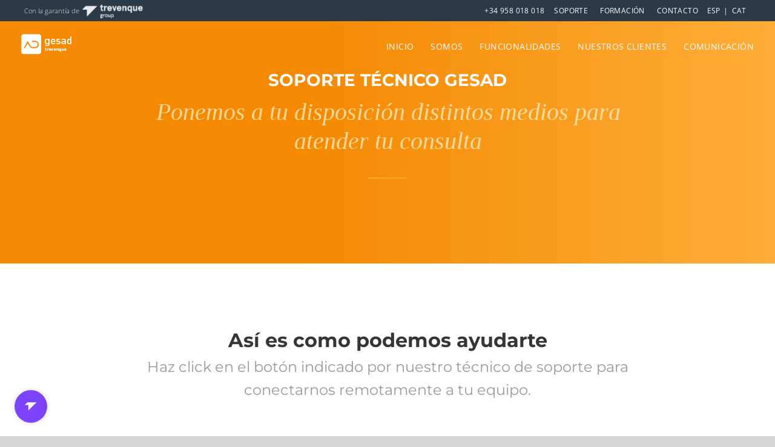

--- FILE ---
content_type: text/css; charset=utf-8
request_url: https://gesad.trevenque.es/wp-content/cache/min/1/wp-content/themes/Avada-Child-Theme/style.css?ver=1768990175
body_size: 17002
content:
body{text-rendering:optimizelegibility!important}.fusion-fullwidth{padding:40px 0 40px!important}.fusion-fullwidth.bg-gray{padding:80px 0 90px!important;margin-bottom:30px;margin-top:30px}#main{padding-top:0!important}.visible-xs{display:none}.text-left{text-align:left}#link_web{display:none}p a{color:#f59342!important}p a:hover{text-decoration:underline}.post-content li a{color:#f59342!important}p iframe{max-width:100%}.fusion-logo-link>img{margin-right:5px;margin-top:1px;padding-right:10px}.fusion-page-title-bar{height:100%;overflow:hidden;width:100%;z-index:-1;border:none!important;padding:0!important;background-position:right center;background-size:auto!important;background:#f58902!important;background:-moz-linear-gradient(left,#f58902 40%,#fdad38 100%)!important;background:-webkit-linear-gradient(left,#f58902 40%,#fdad38 100%)!important;background:linear-gradient(to right,#f58902 40%,#fdad38 100%)!important;filter:progid:DXImageTransform.Microsoft.gradient(startColorstr='#f58902',endColorstr='#fdad38',GradientType=1)!important}.page-id-1147 .fusion-page-title-img,.page-id-40 .fusion-page-title-img{opacity:1}.fusion-is-sticky .fusion-header-v1 .fusion-sticky-shadow,.fusion-is-sticky .fusion-header-v2 .fusion-sticky-shadow,.fusion-is-sticky .fusion-header-v3 .fusion-sticky-shadow,.fusion-is-sticky .fusion-header-v6 .fusion-sticky-shadow,.fusion-is-sticky .fusion-header-v7 .fusion-sticky-shadow{box-shadow:none}.fusion-header-wrapper.fusion-is-sticky .fusion-header,.fusion-header-wrapper.fusion-is-sticky .fusion-secondary-main-menu{background-color:rgba(0,0,0,.5)!important}.fusion-page-title-wrapper{background-color:rgba(230,246,248,.2)!important}#side-header .fusion-logo,.fusion-header .fusion-logo{margin-top:35px!important}.fusion-header{padding-left:38px;padding-right:52px}.fusion-header-wrapper{z-index:10000!important}#side-header .fusion-logo,.fusion-header .fusion-logo{margin-top:18px!important}.fusion-is-sticky .fusion-header .fusion-logo{margin-top:12px!important}.fusion-header-wrapper.fusion-is-sticky .fusion-header{background-color:#fff!important;box-shadow:0 0 10px 0 rgba(0,0,0,.1);height:68px!important}.fusion-header-wrapper.fusion-is-sticky .fusion-main-menu>ul>li>a{line-height:60px!important;height:60px!important;color:#333}.fusion-is-sticky .fusion-main-menu>ul>li.current-menu-item>a{color:#f48f33!important}.fusion-header-wrapper{position:absolute;z-index:10000;left:0;right:0}.fusion-header{background-color:transparent!important}.fusion-page-title-bar .fusion-breadcrumbs,.fusion-page-title-bar .fusion-breadcrumbs a{color:#ffffff!important}.fusion-modal h1,.fusion-page-title-bar h1,.fusion-widget-area h1,.post-content h1{letter-spacing:0!important;color:#fff!important}.fusion-footer h4{color:#C9CBCB!important;font-size:18px;font-weight:900}.hidden{display:none}.small{font-size:14px}.big{color:#959595;font-size:24px;font-weight:900;line-height:1em}.fusion-title h2{font-family:'#E25E41',serif}.fusion-title{line-height:0.5em!important}.fusion-title.higher h1{font-family:'Lato',sans-serif!important;font-size:45px;font-style:normal!important;color:#000:letter-spacing:1;line-height:1.2em;text-transform:uppercase;font-weight:900!important}.fusion-title.higher h2,h2.higher{font-family:'Lato',sans-serif!important;font-size:36px;font-style:normal!important;color:#353535:letter-spacing:1;line-height:1.2em;text-transform:uppercase;font-weight:900!important}.fusion-title.higher h3,h3.higher{font-family:'Lora',serif;font-size:48px!important;font-style:italic!important;letter-spacing:1;line-height:1.2em;font-weight:400!important;color:#00E884!important}h4.panel-title.toggle{font-size:18px;font-weight:900!important}.infografia h4{font-size:30px!important;font-weight:900!important;margin:0}.fusion-widget-area h4{text-transform:uppercase}.sidebar .widget h4{font-size:16px!important}.text-center{text-align:center}#secondary h3{font-size:18px!important;font-weight:900;font-family:'Lato',sans-serif;color:#353536;font-style:normal;letter-spacing:normal;text-transform:uppercase}#secondary h4{text-transform:uppercase}#main .fusion-blog-layout-large .post h2{color:#333;padding-bottom:0;line-height:43px!important}#main .fusion-blog-layout-large h2.fusion-post-title{color:#333;padding-bottom:0;line-height:43px!important}#main .fusion-blog-layout-grid-wrapper h2.fusion-post-title{font-size:20px;line-height:25px!important}.post-content h3{font-size:20px!important;font-weight:600!important;letter-spacing:0!important}#wrapper #main .post-content .blog-shortcode-post-title h2,.single-post #wrapper #main h2,.fusion-post-content.post-content h2{line-height:1.3!important;font-family:'Lato',sans-serif!important;font-size:22px!important;font-style:normal!important}#main .post h2,.fusion-post-content.post-content h2{font-weight:700!important}body.archive.tag #main article.fusion-post-medium .post-content h3,body.archive.category #main article.fusion-post-medium .post-content h3,body.author #main article.fusion-post-medium .post-content h3{font-size:18px!important;font-weight:400!important}p{color:#6b7c93}.box-highlight p{font-size:16px!important}p+h2,p+h3{margin-top:1.3em!important}.fusion-title-size-two,h2{margin-bottom:6px!important}b,strong{color:#333333!important;font-weight:600!important}footer b,footer strong{color:#fff!important}.slide-content .heading.with-bg .fusion-title-sc-wrapper{background-color:rgba(0,0,0,0)!important}.slide-content h2 span{font-size:70px;font-weight:900!important;letter-spacing:0;color:#000;font-family:'Lato',sans-serif!important;font-style:normal;background-color:#fff;padding:5px 35px;display:inline-block;width:auto;clear:both!important;text-align:left;margin:10px 0 0}.slide-content h2 span strong{color:#4D8351;font-weight:900!important}.heading_slider{text-align:left}.heading_slider.crecemos span{text-align:left}.logos-footer{display:flex;justify-content:flex-end}.logos-footer>div{padding:0 0 0 30px}@media (max-width:1090px) and (min-width:1200px){.tfs-slider .slide-content-container{top:61%}}@media (max-width:1090px){.tfs-slider .slide-content-container{top:61%}}@media (max-width:950px){.slide-content h2 span{font-size:45px;padding:0 15px!important}.tfs-slider .slide-content-container{top:62%}}@media (max-width:850px){.tfs-slider .slide-content-container{top:45%}}@media (max-width:480px){.slide-content h2 span{width:90%!important;font-size:20px;color:#000;padding:5px 10px;clear:both!important;margin:0!important;line-height:1.3em!important}}.fusion-button-text{text-transform:none!important}.btn_secondary{background-color:#ffffff!important;border:1px solid #ededed!important}.btn_secondary:hover{background-color:#353535!important;border:1px solid #353535!important}h1 a:hover,h2 a:hover,h3 a:hover,h4 a:hover,h5 a:hover,h6 a:hover{color:#00E884}#secondary ul,#secondary li{list-style-type:none!important;margin:0;padding:0;position:relative}#secondary li{display:block;vertical-align:middle;padding:0 0 5px 14px;font-size:16px}#secondary li:before{display:inline-block;content:"\f111";font-family:'FontAwesome';font-size:5px;margin-right:9px;margin-top:0;line-height:2em;margin-bottom:3px;padding-bottom:4px;position:absolute;top:11px;left:0}#secondary ul#external_link li:before{content:""}#secondary ul#external_link li{padding:0}#secondary ul#external_link li:hover{background-color:#333;color:#fff}#secondary ul#external_link li:hover a,#secondary ul#external_link li:hover i{color:#ffffff!important}#external_link p{line-height:21px}.fusion-testimonials blockquote,blockquote{display:block;background:transparent!important;padding:0;margin:0;position:relative;font-family:'Lora',serif!important;font-size:21px!important;line-height:0;font-weight:400;font-style:italic;border:0!important}.fusion-testimonials blockquote:before{content:"\201C";color:#00E884;font-family:'Lora',serif;font-size:100px;font-weight:400;font-style:italic;position:absolute;left:0;top:0;line-height:0}blockquote::after,.blockquote:after{content:""}.fusion-testimonials blockquote q{background:transparent!important;padding:0!important;margin:50px 0 0!important;display:block;font-family:'Lora',serif!important;font-size:21px!important;line-height:0;text-align:left!important;font-weight:400;font-style:italic!important;letter-spacing:0px!important}p.blockquote{display:block;background:transparent!important;font-family:'Lora',serif!important;font-size:21px!important;line-height:1.5;font-weight:400;font-style:italic;border:0!important;position:relative;color:#747474;margin-top:75px}p.blockquote:before{content:"\201C";color:#00E884;font-family:'Lora',serif;font-size:100px;font-weight:400;font-style:italic;position:absolute;left:0;top:0;line-height:0;margin-bottom:10px}.fusion-testimonials.clean .author{margin-top:20px!important;font-size:14px!important;text-align:left!important;letter-spacing:0!important;font-family:'Lato',sans-serif!important;font-weight:700;clear:both}.fusion-testimonials.clean .author .company-name span{font-weight:400!important;clear:both!important;display:block!important}#menu-main-menu,#menu-main-menu-catalan{text-transform:uppercase;margin-right:-23px}.fusion-main-menu>ul>li{padding-right:28px!important}.fusion-main-menu>ul>li>a{font-weight:500!important;letter-spacing:0.4px!important;line-height:80px!important;height:80px!important}.fusion-is-sticky .fusion-main-menu .fusion-widget-cart-counter>a:hover::before,.fusion-is-sticky .fusion-main-menu>ul>li>a:hover,.fusion-main-menu .fusion-widget-cart-counter>a:hover::before,.fusion-main-menu>ul>li>a:hover{color:rgba(255,255,255,.54)!important}.fusion-is-sticky .fusion-main-menu>ul>li>a:hover{color:rgb(146,146,146)!important}nav.fusion-main-menu li:hover,nav.fusion-main-menu a:hover,nav.fusion-main-menu li.current-menu-item a{border-top-color:transparent!important}.fusion-main-menu .sub-menu{border:none;left:-70px;background-color:#ffffff!important;border-radius:6px!important;padding:6px 0}.fusion-main-menu .sub-menu::before{background-color:#fff;border-color:rgba(0,0,0,.1);border-image:none;border-style:solid;border-width:1px 1px 0 0;content:"";height:14px;left:124px;pointer-events:none;position:absolute;top:-10px;-webkit-transform:rotate(-45deg);transform:rotate(-45deg);width:14px;z-index:200}.fusion-mobile-nav-item .fusion-open-submenu,.fusion-mobile-current-nav-item,.fusion-mobile-current-nav-item ul.sub-menu li.fusion-mobile-current-nav-item{color:#ffffff!important}.fusion-main-menu .fusion-dropdown-menu .sub-menu li a,.fusion-main-menu .sub-menu li a,.fusion-megamenu-wrapper li .fusion-megamenu-title-disabled{color:#333333!important;font-size:13px!important;font-weight:600!important;padding-bottom:16px!important;padding-top:16px!important;background-color:#ffffff!important}.fusion-main-menu .fusion-dropdown-menu .sub-menu li a{border-bottom:1px solid #e8e8e8!important}.fusion-main-menu .fusion-dropdown-menu .sub-menu li:last-child a{border-bottom:none!important}.fusion-main-menu .sub-menu li a:hover{background-color:#f5f5f5!important}.fusion-mobile-current-nav-item ul.sub-menu li a{padding-left:53px!important}.fusion-mobile-current-nav-item,.fusion-mobile-current-nav-item ul.sub-menu li a:before{content:''}.fusion-mobile-current-nav-item .fusion-open-submenu:before{color:#ffffff!important}.fusion-open-submenu:before{display:block;margin:0;content:'\e61f';font-size:16px;font-weight:700}.fusion-header{height:88px!important}.fusion-is-sticky .fusion-main-menu>ul>li{padding-right:28px!important}.fusion-main-menu>ul>li:last-child,.fusion-is-sticky .fusion-main-menu>ul>li:last-child{padding-right:0!important}.fusion-is-sticky .fusion-main-menu>ul>li>a{font-size:13.5px!important}.fusion-is-sticky .fusion-mobile-menu-icons a::before{color:#757172!important}.fusion-mobile-nav-item a{background-color:#2b3a46!important}.fusion-mobile-current-nav-item>a,.fusion-mobile-nav-item a:hover{background-color:#334757!important}.fusion-footer-widget-area{padding-bottom:28px!important;padding-top:70px!important}.fusion-footer-widget-column{margin-bottom:0}.fusion-footer h4{text-transform:uppercase;font-size:18px!important;margin-bottom:.3em}.fusion-footer .two{padding-top:55px}dl dt{font-size:16px;font-weight:400;color:#E7E7E7}.direction{margin-bottom:14px;min-height:110px}dl dd{color:#676769;font-size:12px;font-weight:700;margin-left:0}.fusion-footer .fusion-widget-area .widget_nav_menu ul,.fusion-footer .fusion-widget-area .widget_nav_menu li{margin:0;padding:0;display:inline-block}.fusion-footer .fusion-widget-area .widget_nav_menu li{display:inline-block;padding:0 5px 0;border-bottom:0;color:#676769;font-size:13px;margin-left:5px}.fusion-footer .fusion-widget-area .widget_nav_menu li a{color:#bababa}.fusion-footer .fusion-widget-area .widget_nav_menu li a:hover{color:#ededed}.fusion-footer .fusion-widget-area .widget_nav_menu li a:before{content:"/";color:#676769!important}.fusion-footer .fusion-widget-area .widget_nav_menu li:first-child{padding-left:0;margin-left:0}.fusion-footer .fusion-widget-area .widget_nav_menu li:first-child a:before{content:""}#wrapper .fusion-footer .fusion-widget-area .current-menu-item>a{color:#fff}.fusion-footer .fusion-column.fusion-column-last{padding-left:20px;padding-top:69px;text-align:right}.fusion-footer .fusion-column.fusion-column-last .widget{margin-bottom:20px}.fusion-footer .fusion-column.fusion-column-last h4{font-size:14px!important;margin:0 0 5px;color:#fff!important}.fusion-footer .fusion-social-networks .fusion-social-network-icon{color:#363636!important;width:36px;height:36px;text-align:center;vertical-align:middle;display:inline-block;background:#959595;border-radius:50px;position:relative;margin:0 2px 14px!important}.fusion-footer .fusion-social-networks .fusion-social-network-icon:last-child{margin:0 5.5px 14px!important}.fusion-footer .fusion-social-networks .fusion-social-network-icon:before{position:absolute;top:10px;left:10px}.fusion-footer-widget-area .fusion-footer-widget-column .fusion-column dl{margin-bottom:0}.copy{color:#8b8b8e;margin-top:30px;padding-left:6px}.logo-footer{margin-bottom:20px}.fusion-widget-area dl dd{color:#9f9fa2;font-weight:500}.menu-footer-menu-container{margin-left:17px}.fusion-footer-copyright-area{padding-bottom:60px!important}.fusion-copyright-notice{color:#8c8989!important;padding-left:15px!important}.fusion-footer footer .fusion-columns dl.fusion-column{padding-left:4px}.newsletter_footer{text-align:right!important;width:100%;display:block!important;clear:both;overflow:hidden;font-size:12px!important;color:#b0b0b4}.newsletter_footer a{color:#e3e3e4!important}.newsletter_footer a:hover{color:#ededed!important}.newsletter_footer input{display:inline-block;font-family:'Lato',sans-serif!important;font-size:14px;font-style:normal!important;margin:0 0 5px 0;padding:8px 15px;color:#CCCCCC!important;background-color:#fff;border:0}.newsletter_footer input.texto{width:50%;height:36px;color:#666666!important}#comment-input input::-moz-placeholder,#comment-textarea textarea::-moz-placeholder,.comment-form-comment textarea::-moz-placeholder,.input-text::-moz-placeholder,.post-password-form label input[type="password"]::-moz-placeholder,.searchform .s::-moz-placeholder,input#s::-moz-placeholder,input::-moz-placeholder{color:#333333!important}.newsletter_footer input.btn{display:inline-block!important;width:auto;height:36px;color:#fff!important;border:0;font-weight:700!important;background-color:transparent!important;border:1px solid #6F7072;cursor:pointer}.newsletter_footer input.btn:hover{background-color:#000000!important;color:#3fc8ff!important}.fusion-footer .mc4wp-response p{text-align:right;font-size:14px;font-style:italic;padding:5px 10px!important;color:#00E884}.saber_mas p{font-size:21px}.saber_mas a.fusion-button{padding:20px!important;font-size:18px!important;border-radius:11px!important;text-align:left!important}.saber_mas .fusion-button-wrappercenter a span.fusion-button-icon-divider{background-color:#00E884!important;border:0;border-top-right-radius:11px!important;border-bottom-right-radius:11px!important;padding:0 23px!important}.saber_mas span.fusion-button-text{width:80%;text-align:center!important;line-height:25px;padding-right:0!important}.saber_mas .fusion-button-wrappercenter a span.fusion-button-icon-divider i.fa{font-size:14px!important}.secondary_menu{border-bottom:1px solid #B4B4B4}.secondary_menu .fusion-content-widget-area .widget{margin-bottom:38px!important}.secondary_menu .widget_nav_menu ul.menu{margin:0;padding:0;display:inline-block}.secondary_menu .widget_nav_menu ul.menu li{display:inline-block;padding:0;border-bottom:0;color:#8E8E8E;font-size:14px;margin-left:5px}.secondary_menu .widget_nav_menu ul.menu li a:before{content:""}.secondary_menu .widget_nav_menu ul.menu a{color:#353535;font-size:15px;font-weight:900;padding-right:10px;text-transform:uppercase}.secondary_menu .widget_nav_menu ul.menu li.current_page_item a{color:#858585!important}.secondary_menu .widget_nav_menu ul.menu a:hover,.secondary_menu .widget_nav_menu ul.menu li.current_page_item a:hover{color:#00E884!important}.fusion-page-title-row{vertical-align:bottom;position:relative}.fusion-page-title-captions,.fusion-page-title-secondary{width:100%;vertical-align:bottom;text-align:left;display:block}@media (min-width:850px){.fusion-page-title-wrapper{height:150px;max-height:150px;position:absolute!important;bottom:0;padding:40px 30px;background-color:rgba(255,255,255,.65)}}.fusion-counter-circle{font-weight:900;font-size:30px!important}.animation_team .counter-box-container{font-weight:900!important}.animation_team .content-box-column h2{font-size:72px!important;font-weight:900!important;font-family:'Lato',sans-serif!important;font-style:normal!important;margin:0!important}.animation_team .content-box-column h3{font-size:30px!important;font-weight:900!important;margin:0!important}.animation_team .content-box-column p{font-size:14px!important;font-weight:400!important}.animation_team .fusion-content-boxes.content-boxes-icon-on-side .heading{margin:0!important}#secondary.sedes{color:#8F8F8F;margin-top:36px!important;margin-bottom:0!important}#secondary.sedes i{font-size:15px;color:#ef7712;margin:0 3px 0 0}#secondary.sedes h2{font-size:26px!important;margin-bottom:0px!important}#secondary.sedes h4{color:#626262!important;font-size:12px;margin:0 0 5px}#secondary.sedes h3{border-bottom:1px dotted #676769;color:#484848;padding-bottom:10px;font-size:16px!important;margin-top:30px}#secondary.sedes .fusion-layout-column{margin-bottom:0}#secondary.sedes{font-size:13px}#secondary.sedes p{margin-bottom:0!important}ul.prensa_attachs,ul.prensa_attachs li{list-style:none}@media (max-width:1375px){#primary.form.contact .fusion-column-wrapper{padding-left:100px!important}}@media (max-width:1117px){#primary.form.contact .fusion-column-wrapper{padding-left:50px!important}#secondary.sedes>.fusion-column-wrapper{padding-right:40px!important}}@media (max-width:991px){#secondary.sedes>.fusion-column-wrapper .fusion-layout-column{padding-right:100px!important;width:100%!important;display:block;min-height:auto!important;margin-bottom:5px!important}}#soporte{border-bottom:0}.item_soporte h3{letter-spacing:0!important;margin:0 0 5px 0!important;padding:0!important}.item_soporte{text-align:center;background-color:#f9f9f9;padding:20px 0 0 0;min-height:150px}.item_soporte p{margin:0!important;padding:0!important;font-size:10px;text-transform:uppercase;color:#959595}.item_soporte{border-right:1px dotted #666;border-bottom:1px dotted #666}.item_soporte:nth-child(2n+1){border-right:1px dotted #666}.item_soporte:last-child{border-right:0}#soporte_2 .item_soporte{background-color:#E8E8E8;border-bottom:0;-webkit-transition:background-color 0.5s ease!important;transition:background-color 0.5s ease!important}#soporte .item_soporte:nth-child(2n+1){background-color:#E8E8E8;-webkit-transition:background-color 0.5s ease!important;transition:background-color 0.5s ease!important}#soporte_2 .item_soporte:nth-child(2n+1){background-color:#f9f9f9;-webkit-transition:background-color 0.5s ease!important;transition:background-color 0.5s ease!important}.item_soporte:hover{background-color:#00E57D!important;color:#fff}.item_soporte:hover i{color:#ffffff!important}.item_soporte:hover h3,.item_soporte:hover p{color:#ffffff!important}.step span.green{color:#00E884;font-family:'Lora',serif;font-size:36px;font-weight:700}@media (max-width:850px){.item_soporte{min-height:auto!important}.item_soporte{border-right:0;border-bottom:0}.item_soporte:nth-child(2n+1){border-right:0}}.form .fusion-row{margin-bottom:15px}.form input{background:aliceblue!important}.form label{font-size:13px;text-transform:uppercase;font-weight:900}.form input,#wrapper .search-table .search-field input,.searchform .search-table .search-button input[type="submit"]{height:42px!important}.searchform .search-table .search-button input[type="submit"]{width:85px!important}.form .button-large{padding-left:15px!important;padding-right:15px!important}.form .fusion-row{margin-right:-15px!important;margin-left:-15px!important}.form a{text-decoration:underline}.form a:hover{text-decoration:none}span.wpcf7-list-item{margin:0}div.wpcf7{margin:30px 0 0}.error-message{text-align:center}.post-content.text-center h2{text-align:center!important}.fusion-page-title-bar{margin-bottom:20px}.page-intro::after{background-color:#3fc8ff;bottom:38px;content:"";height:4px;left:2px;position:absolute;width:65px}.page-intro{color:#fff;font-family:"Lora",serif;font-size:40px;font-style:italic;font-weight:400;line-height:1.2em;margin-bottom:34px;margin-top:18px;max-width:600px;padding-left:2px}.fusion-page-title-wrapper{background-color:rgba(0,0,0,0)!important;height:150px;max-height:150px;padding:40px 0;position:absolute!important;top:92px;left:0;display:block}.fusion-page-title-bar h1{font-size:26px;color:#fff}.fusion-page-title-bar .fusion-page-title-captions h3{font-family:"Lora",serif;font-size:40px;font-style:italic;font-weight:400;line-height:1.2em;max-width:900px;padding-left:2px;color:#fff;color:rgba(255,238,191,.8);position:relative;text-align:center;margin:12px auto 34px auto}.fusion-page-title-bar .fusion-page-title-captions h3::after{background-color:#ffaf23;bottom:-38px;content:"";height:2px;left:50%;position:absolute;width:64px;margin-left:-32px}.fusion-page-title-secondary{display:none}.fusion-page-title-bar h1{font-size:28px!important;text-transform:uppercase!important;text-align:center}body.blog #wrapper,body.blog #main{background-color:#f9f9f9!important}.blog .fusion-page-title-bar{margin-bottom:80px}.fusion-blog-layout-grid .fusion-post-wrapper{border:none}#posts-container.fusion-blog-layout-grid .fusion-post-grid{padding:12px;margin-bottom:20px!important}.fusion-content-sep{border-bottom:none;border-top:none}.fusion-post-title{margin-top:46px!important}.fusion-post-title a{text-transform:uppercase;font-size:20px!important;line-height:25px!important}.fusion-blog-layout-grid .fusion-post-content-wrapper,.fusion-blog-layout-timeline .fusion-post-content-wrapper{position:relative;padding:32px 28px 0}.fusion-post-content-wrapper{min-height:280px}.fusion-post-content-wrapper::after{border-bottom:15px solid #fff;border-left:15px solid rgba(0,0,0,0);border-right:15px solid rgba(0,0,0,0);content:"";height:0;left:25px;position:absolute;top:-15px;width:0;z-index:9}.fusion-blog-layout-grid .fusion-post-content-container,.fusion-blog-layout-timeline .fusion-post-content-container{margin-top:10px}.fusion-blog-layout-grid .post .fusion-post-wrapper:hover{background-color:#fff!important;border-bottom:none!important;color:inherit!important}.fusion-blog-layout-grid .post .fusion-post-wrapper:hover h2.entry-title a,.fusion-blog-layout-grid .post .fusion-post-wrapper:hover p{color:inherit!important}.fusion-blog-layout-grid .post .fusion-post-wrapper p{font-size:15.6px!important}.meta-category{left:28px;position:absolute;top:30px;text-transform:uppercase;font-size:12px}.meta-category a{font-size:11px;font-weight:600;text-transform:uppercase}.fusion-blog-layout-grid .post .fusion-post-wrapper:hover a{color:#3fc8ff!important}.fusion-single-line-meta .meta-date{color:#999;font-size:13px}.fusion-blog-layout-grid .post .fusion-post-wrapper{transition:background-color 0.5s ease!important;background-color:#fff!important;border:none!important}.fusion-single-line-meta .meta-tags{display:none}.fusion-blog-layout-grid .fusion-post-wrapper .fusion-image-wrapper img{-o-object-fit:cover;object-fit:cover;height:200px}.fusion-show-pagination-text .pagination,.fusion-show-pagination-text .woocommerce-pagination{float:none;text-align:center}.pagination .current{background-color:#f39340!important;border-color:#f39340!important;padding:12px 15px!important}.bbp-pagination .bbp-pagination-links a.inactive,.bbp-topic-pagination .page-numbers,.page-links a,.pagination a.inactive,.woocommerce-pagination .page-numbers{padding:12px 15px!important}.pagination-next .page-text,.pagination-prev .page-text{display:none}.pagination .pagination-next,.pagination .pagination-prev{font-size:18px!important}.author .fusion-page-title-img,.single-post .fusion-page-title-img{background-position:center center;background-size:cover;height:535px;opacity:.07;position:absolute;width:100%}.fusion-author .fusion-author-title{letter-spacing:0!important}.single-post .fusion-page-title-bar{margin-bottom:80px}.single-post .fusion-page-title-wrapper{padding:24px 0 40px}.single-post .post{margin:0 auto;max-width:800px}.single-post .fusion-page-title-bar{height:535px}.single-post p,.single-post .post-content li{color:#4d5a6c;font-size:17.2px;line-height:1.64em!important}.single-post .post-content ul{padding:0 0 0 18px}.single-post .fusion-page-title-bar h1{font-size:40px!important;line-height:normal;margin:0 auto;max-width:680px;text-align:center}.single-post .fusion-page-title-bar .fusion-meta-info{border:none}.single-post .fusion-page-title-bar .fusion-meta-info .meta-category{position:absolute;top:30px}.title-post-categories{text-align:center;margin-bottom:20px}.title-post-categories a{font-size:12px;font-weight:600;text-transform:uppercase;color:rgba(255,238,191,.8)}.title-post-categories a:hover{color:rgba(125,67,26,.8)}.title-post-metas{text-align:center;bottom:32px;left:50%;position:absolute;transform:translateX(-50%)}.title-post-metas .avatar{border-radius:50%;margin-bottom:4px}.title-post-metas .avatar img{width:52px;height:52px}.title-post-txt,.title-post-txt a{color:#fff;font-family:'Lora',serif;font-size:13px;font-style:italic;font-weight:400;line-height:1.3em}.title-post-txt a{color:rgba(255,255,255,.6)}.single-post #wrapper #main .post h2{margin-bottom:20px!important}.single-post .post img.aligncenter{margin:60px 0}body.single-post .fusion-meta-info{border-bottom:none;border-top:1px solid #eee;font-size:14px;margin-top:50px;padding-top:18px}.single-post .single-related-posts,.single-post .comment-respond{border-bottom:none!important}.single-post .about-author{border-bottom:1px solid #eeeeee!important;margin-bottom:10px!important;padding-bottom:32px!important}.single-post .meta-category{position:initial;margin:0 1em;top:0}.single-post .meta-category a{color:#3fc8ff}.about-author h3,.related-posts h3{font-size:16px!important;font-weight:600!important;letter-spacing:0!important;text-transform:uppercase!important}.single-post .fusion-sharing-box{margin-top:30px}.single-post .fusion-carousel-title{font-weight:600;text-transform:uppercase}.single-post .related-posts.single-related-posts .fusion-carousel-item{border-left:none!important;border-right:none!important;padding:0px!important}.error404 .fusion-page-title-row,.author .fusion-page-title-row{max-width:940px}.error404 .fusion-page-title-img,.author .fusion-page-title-img{background-position:center bottom;height:280px!important}.description,.fusion-fullwidth .description,.fusion-layout-column .description{color:#9a9a9a!important;font-weight:300!important;-moz-osx-font-smoothing:grayscale!important;-webkit-font-smoothing:antialiased!important;font-size:24px!important;line-height:1.6em;margin:0 auto 30px auto!important;font-family:"Montserrat","Helvetica Neue",Arial,sans-serif!important;display:block;max-width:800px}.single .post-intro{color:#333333!important;font-size:19px!important;font-weight:600}.block-boxed{background-color:#fff;box-shadow:0 15px 35px rgba(50,50,93,.1),0 5px 15px rgba(0,0,0,.07);min-height:200px;padding:36px 40px 64px;position:relative;border-radius:12px}.block-boxed-line{background-color:#fff;padding:36px 40px;position:relative;border:1px solid #eee}.page-id-283 .block-boxed-line{padding:26px}.section-slim{margin-left:auto!important;margin-right:auto!important;max-width:980px}.ico-circle{border-radius:50%;height:auto;padding:8px;vertical-align:top;width:88px;margin-top:30px;background-color:#fff;box-shadow:0 10px 28px rgba(50,50,93,.05),0 5px 10px rgba(0,0,0,.03);opacity:1}.margin-top-40{margin-top:40px!important}.margin-top--20{margin-top:-20px!important}.margin-top--40{margin-top:-40px!important}.margin-left--40{margin-left:-40px!important}.margin-bottom-40{margin-bottom:40px!important}.wrapped-text{margin-left:auto!important;margin-right:auto!important;max-width:900px!important}.block-border{padding-top:40px;margin-bottom:80px}.block-border h3{width:100%;text-align:center;border-bottom:1px solid #eee!important;line-height:0.1em!important;margin:10px 0 20px}.block-border h3 b{background:#fff;padding:0 10px}.block-cta{position:relative!important;background:#f28f3e!important;background:rgba(0,0,0,0) -webkit-linear-gradient(300deg,#f28f3e 15%,#fbb153 70%) repeat scroll 0 0!important;background:rgba(0,0,0,0) linear-gradient(150deg,#f28f3e 15%,#fbb153 70%) repeat scroll 0 0!important;filter:progid:DXImageTransform.Microsoft.gradient(startColorstr='#f28f3e',endColorstr='#fbb153',GradientType=1)!important;padding:30px 40% 22px 50px!important;margin-bottom:50px!important;border-radius:6px}.block-cta-dark{background:#3a4556!important;background:-moz-linear-gradient(left,#3a4556 40%,#506077 100%)!important;background:-webkit-linear-gradient(left,#3a4556 40%,#506077 100%)!important;background:linear-gradient(to right,#3a4556 40%,#506077 100%)!important;filter:progid:DXImageTransform.Microsoft.gradient(startColorstr='#3a4556',endColorstr='#506077',GradientType=1)!important}.block-cta::before{position:absolute;background-image:url(../../../../../../themes/Avada-Child-Theme/img/bg-cta.png);background-repeat:no-repeat;background-position-x:right;width:100%;height:301px;content:"";bottom:-1px;right:-1px}#main .block-cta h2{color:#fff;font-weight:100;margin-bottom:10px!important;font-size:32px!important}.block-cta p{color:#fff9}.block-cta .button-default{margin:20px 0 0 -6px;z-index:9;position:relative}@media (max-width:1200px){.block-cta{text-align:center;padding:30px!important}.block-cta::before{display:none}}.dir-rtl{direction:rtl;overflow:visible!important}.dir-rtl img{max-width:none!important}.dir-ltr{direction:ltr;overflow:visible!important}.dir-ltr img{max-width:none!important}.fusion-li-item{font-size:16px!important;line-height:1.6em!important}.post-content ul{list-style:outside none none;padding:0 0 0 8px}.post-content li{font-size:16px!important;line-height:1.6em!important;margin-bottom:6px!important;position:relative;padding-left:16px}.post-content li::before{background-color:#f28f3e;border-radius:50%;content:"";display:block;height:6px;left:0;margin-top:-2px;position:absolute;top:.84em;width:6px}.post-content ul.check-list{list-style:outside none none;padding:0 0 0 12px}.post-content ul.check-list li{font-size:16px!important;line-height:1.6em!important;margin-bottom:10px!important;padding-left:36px;position:relative}.post-content .geslib-features ul.check-list li{margin-bottom:14px!important}.post-content .geslib-features ul.check-list{margin-bottom:34px!important}.post-content ul.check-list li::before{background:#fff url(../../../../../../themes/Avada-Child-Theme/img/ico-green-check.svg) no-repeat 0 0;content:"";background-color:rgba(0,0,0,0);color:#50a92f;display:inline-block;height:15px;line-height:1;padding:3px 0;text-align:center;text-rendering:auto;top:.4em;width:20px}.post-content ul.check-list li h4{font-size:17px!important;font-weight:600}.post-content ul.quantity-list{list-style:outside none none;padding:0 0 0 12px;display:inline-block;width:48%}.post-content ul.quantity-list li{border-radius:4px;box-shadow:0 2px 4px 0 rgba(44,61,101,.1);padding:12px 19px;position:relative;background:#fff;margin-bottom:14px!important}.post-content ul.quantity-list li::before{display:none}.post-content ul.quantity-list li b{font-size:26px!important;color:#f68c06!important;font-weight:600!important;margin-right:6px;min-width:46px;display:inline-block}.mapplic-element{width:50%;display:inline-block}.post-content ul.boxed-list{list-style:outside none none;padding:0 0 0 12px}.post-content ul.boxed-list li{border-radius:4px;box-shadow:0 15px 35px rgba(50,50,93,.1),0 5px 15px rgba(0,0,0,.07);padding:14px 42px 18px;position:relative;background:#fff url(../../../../../../themes/Avada-Child-Theme/img/arrow-right-green.png) no-repeat 20px 24px;margin-bottom:18px!important}.post-content ul.boxed-list li::before{display:none}.img-box{box-shadow:0 15px 35px rgba(50,50,93,.1),0 5px 15px rgba(0,0,0,.07)}.bg-gray{padding-left:30px;padding-right:30px;background-color:#f6f9fc!important;background:#f6f9fc!important}.bg-inverse{background-image:url(https://dmj7x5kusv40q.cloudfront.net/static-assets/wave-left.png),url(https://dmj7x5kusv40q.cloudfront.net/static-assets/wave-right.png),linear-gradient(-134deg,#3bd7c5 0%,#0daff6 100%);background-position:left bottom,right bottom,left top;background-repeat:repeat-x;background-size:100% auto,100% auto,cover;overflow:hidden;padding-left:30px;padding-right:30px;-webkit-transform:skewY(-4deg);transform:skewY(-4deg)}.bg-inverse .fusion-builder-row{-webkit-transform:skewY(4deg);transform:skewY(4deg)}.bg-inverse p,.bg-inverse h1,.bg-inverse h2,.bg-inverse h3,.bg-inverse h4,.bg-inverse h5,.bg-inverse h6,{color:#fff}.effect-sadie{text-align:center}.effect-sadie h2,.effect-sadie h3{position:absolute;top:50%;left:0;width:100%;-webkit-transform:translate3d(0,-55%,0);transform:translate3d(0,-55%,0)}.effect-sadie h2 img,.effect-sadie h3 img{-webkit-transition:-webkit-transform 0.35s,scale 0.35s;transition:transform 0.35s,scale 0.35s;-webkit-transform:scale(.9);transform:scale(.9)}.effect-sadie:hover h2 img,.effect-sadie:hover h3 img{-webkit-transform:scale(1);transform:scale(1);-webkit-transform:translate3d(0,-8px,0);transform:translate3d(0,-8px,0)}.effect-sadie p{position:absolute;bottom:0;left:0;padding:2em;width:100%;opacity:0;-webkit-transform:translate3d(0,30px,0);transform:translate3d(0,30px,0);-webkit-transition:opacity 0.35s,-webkit-transform 0.35s;transition:opacity 0.35s,transform 0.35s}.effect-sadie:hover p{opacity:1;-webkit-transform:translate3d(0,16px,0);transform:translate3d(0,16px,0)}.effect-sadie p strong{padding:2px 10px;border-radius:16px;font-size:12px!important;background-color:rgba(0,0,0,0);border:2px solid #aaa;color:#aaa!important}.page-id-245 .effect-sadie h3{top:42%}.page-id-245 .effect-sadie img{margin-bottom:4px}.page-id-245 .effect-sadie h3 a:hover{color:#333}.page-id-245 .block-boxed{min-height:260px}.page-id-245 .effect-sadie p strong{border:1px solid #cbcbcb;color:#aaa;font-size:12px}.section-logos-dispatcher .block-boxed{min-height:320px;padding:0}.section-technology .block-boxed{border-radius:8px;margin-bottom:30px!important;min-height:294px;padding:34px 30px}.section-technology .block-boxed img{margin-bottom:40px}.section-technology .block-boxed p{line-height:1.5em!important;font-size:16px!important}.section-technology .block-boxed::after{background-color:#3fc8ff;top:146px;content:"";height:2px;left:50%;position:absolute;-webkit-transform:translate3d(-50%,0,0);transform:translate3d(-50%,0,0);width:40px}.button.default,.fusion-button-default,.post-password-form input[type="submit"],.wpcf7-form input[type="submit"],.wpcf7-submit,.button-default{text-transform:uppercase!important;background-color:#ef7712!important;border:2px solid #ef7712!important;color:#fff!important;border-radius:30px!important;margin-top:14px;font-family:"Open Sans"!important;cursor:pointer;display:inline-block;font-size:14px!important;line-height:1em!important;padding:12px 24px 12px!important;text-align:center!important;text-decoration:none!important;transition:all 0.25s ease-in-out 0s!important;letter-spacing:.4px!important;text-transform:uppercase!important}.button.default:hover,.fusion-button-default:hover,.post-password-form input[type="submit"]:hover,.wpcf7-form input[type="submit"]:hover,.wpcf7-submit:hover,.button-default:hover{background-color:#ef7712!important;border:2px solid #ef7712!important;color:#fff!important}.button-default:hover,.button-default:focus,.button-default:active{background-color:#ef7712!important;border:2px solid #ef7712!important}.button-default span{text-transform:uppercase!important;color:#fff!important}.button-default:hover span,.button-default:focus span,.button-default:active span{color:#fff!important}.button-default.button-inverse{border:2px solid #ef7712!important;background-color:transparent!important}.button-default.button-inverse span{color:#ef7712!important;font-weight:600}.button-default.button-inverse:hover{opacity:.8}.page-template-page-clients #main>.fusion-row{max-width:100%}.page-template-page-clients .fusion-fullwidth{margin-left:-30px;margin-right:-30px}.page-template-page-clients .fusion-tabs .nav-tabs li::before{display:none}.page-template-page-clients .section-reviews{padding-top:0px!important}.section-cs>.container{padding-left:28px;padding-right:28px;text-align:center}.section-cs .row{padding-bottom:60px;text-align:center}.section-cs .section-cs-items>div{padding:0 20px}.section-cs h3{color:#414042!important;font-size:24px!important;line-height:1.2em!important;margin-bottom:15px;margin-top:16px}.section-cs p{color:rgba(255,255,255,.7)}.section-cs-block{border-radius:8px 8px 0 0;margin:50px 0 0 0;background-repeat:no-repeat;background-position:120% 40px;position:relative;box-shadow:0 25px 30px 0 rgba(0,0,0,.03),0 8px 8px 0 rgba(0,0,0,.033);-webkit-transition:all 250ms cubic-bezier(.02,.01,.47,1);-moz-transition:all 250ms cubic-bezier(.02,.01,.47,1);transition:all 250ms cubic-bezier(.02,.01,.47,1);text-align:left}.section-cs-block:hover{-webkit-transform:translateY(-6px);-ms-transform:translateY(-6px);transform:translateY(-6px);box-shadow:0 10px 20px rgba(0,0,0,.15)}.section-cs-text{padding:52px 56px 50px 56px}.section-cs-block p{font-size:17px;font-weight:100;line-height:1.6em;margin-bottom:20px;color:#7a7c7f}.section-cs-simbol{width:66px;height:66px;border-radius:50%;position:absolute;bottom:-35px;left:34px;background-size:46px;background-position:center center;background-color:#fff;background-repeat:no-repeat}.see-more{color:#ef7712;text-transform:uppercase;font-weight:600;font-size:12px;letter-spacing:.6px}.section-cs-img{position:relative}.section-cs>.container .btn-show{margin-top:60px!important}@media (min-width:992px){.section-cs .section-cs-items{display:grid;grid-template-columns:repeat(2,minmax(0,1fr))}}.section-cs{margin:0 auto!important}.single-scase .fusion-fullwidth{padding:40px 0 40px!important}.single-scase .fusion-page-title-img{opacity:1;background-position:center 260px}.single-scase .fusion-page-title-captions{display:block;margin:0 auto;max-width:800px}.single-scase .fusion-page-title-bar h1{margin-bottom:10px}.single-scase .scase-intro-single{color:#fff!important;font-weight:300;margin-top:0;-moz-osx-font-smoothing:grayscale!important;-webkit-font-smoothing:antialiased!important;font-size:25px!important;line-height:1.4em!important;font-family:"Montserrat","Helvetica Neue",Arial,sans-serif!important;display:block;text-align:center}.single-scase-img{display:block;margin:-300px auto 0}.cs-claim{left:50%;padding:0;position:absolute;text-align:center;top:220px;-webkit-transform:translateX(-50%);transform:translateX(-50%)}.pretitle-scase{color:#fff;font-size:13px;letter-spacing:3px;margin-bottom:0;margin-top:30px;text-align:center;text-transform:uppercase}.single-scase .post-content ul.check-list li{font-size:17px!important;margin-bottom:16px!important}.single-product .fusion-page-title-bar::before{background:rgba(0,0,0,0) url(../../../../../../themes/Avada-Child-Theme/img/header-tab.png) no-repeat scroll 0 0;content:"";height:142px;position:absolute;width:645px;left:50%;margin-left:-322px;top:372px}.single-product .fusion-page-title-img{opacity:1;background-position:right bottom;background-repeat:no-repeat;background-size:auto}.single-product .fusion-page-title-captions{display:block;margin:0 auto;max-width:800px}.single-product .fusion-page-title-bar h1{text-transform:none;margin-bottom:10px}.single-product .scase-intro-single{color:#fff!important;font-weight:300;margin-top:0;-moz-osx-font-smoothing:grayscale!important;-webkit-font-smoothing:antialiased!important;font-size:28px!important;line-height:1.4em!important;font-family:"Montserrat","Helvetica Neue",Arial,sans-serif!important;display:block;text-align:center}.product-logo{position:absolute;left:50%;-webkit-transform:translateX(-50%);transform:translateX(-50%);margin-top:-136px}.single-product .post-content{padding-top:40px}.single-product .fusion-page-title-wrapper{top:80px}.block-quote{background-color:#f6f9fc!important;margin-bottom:48px;margin-top:28px;border-right:40px solid #fff;padding-bottom:44px!important}.block-quote blockquote{margin-top:0;margin-bottom:0;padding-left:68px}blockquote::before{font-family:Georgia,serif;display:block;content:"\201C";font-size:100px;position:absolute;color:#f69f48;left:50px;top:2px}.block-quote blockquote p{font-family:Georgia,serif;font-size:21px;font-style:italic;margin:.25em 0;padding:.25em 0 .25em 38px;line-height:1.45;margin-top:20px;color:rgba(3,11,27,.8)!important}.block-quote blockquote cite{color:rgb(102,102,102)!important;font-size:14px;display:block;font-style:normal;margin-top:16px;font-family:"Open Sans"}.block-quote blockquote cite strong{color:rgb(72,72,72)!important;text-transform:uppercase;font-weight:600!important;letter-spacing:.4px;margin-bottom:1px!important;display:inline-block;margin-top:6px}.block-quote blockquote cite::before{display:none}.block-quote .fusion-row .fusion-column-last{position:absolute;right:-30px;top:20px}.error404 .fusion-page-title-bar h1{text-align:center}.error404 .fusion-page-title-bar,.author .fusion-page-title-bar,.page-id-1102 .fusion-page-title-bar,.page-id-1100 .fusion-page-title-bar{height:280px}.error404 .fusion-page-title-img,.author .fusion-page-title-img,.page-id-1102 .fusion-page-title-img,.page-id-1100 .fusion-page-title-img{background-position:center bottom;height:280px!important}.error404 .fusion-page-title-row,.author .fusion-page-title-row,.page-id-1102 .fusion-page-title-row,.page-id-1100 .fusion-page-title-row,.error404 #main .fusion-row,.author #main .fusion-row,.page-id-1102 #main .fusion-row,.page-id-1100 #main .fusion-row{max-width:940px}.author .fusion-author{margin-top:40px}.fusion-author .fusion-author-title{letter-spacing:0}.home-claim{left:50%;min-width:840px;padding:0;position:absolute;text-align:center;top:40px;-webkit-transform:translateX(-50%);transform:translateX(-50%)}.home-claim h1{font-size:38px!important;text-align:center!important;text-transform:none!important}.home-claim .description{color:#fff!important;font-weight:300!important;margin-bottom:30px;-moz-osx-font-smoothing:grayscale!important;-webkit-font-smoothing:antialiased!important;font-size:25px!important;line-height:1.4em;margin-bottom:14px!important;font-family:"Montserrat","Helvetica Neue",Arial,sans-serif!important;display:block;text-align:center;margin-top:4px}.home-claim .fusion-button{margin-top:0;font-size:19px!important;padding:14px 32px 15px!important}.home .fusion-page-title-bar{background-image:url(../../../../../../themes/Avada-Child-Theme/img/bg-intro.webp)!important;height:600px!important;background-repeat:no-repeat!important;background-position:right bottom!important;background-color:#f48f33!important;background-size:contain!important}.home #main{padding-bottom:0px!important;padding-top:40px!important}.home-img{background:rgba(0,0,0,0) url(https://solucionesweb.trevenque.es/wp-content/uploads/2017/09/home07.png) no-repeat scroll center 30px;height:434px;margin-top:-464px;width:100%}.contact-form-home form{margin:0 auto;max-width:520px}.contact-form-home .form label{color:#686b77;font-family:"Open Sans";font-size:13px;font-weight:600;text-transform:uppercase}.contact-form-home .fusion-button{text-align:center!important}.home .post-content .worflow-process>li{height:138px;width:138px;line-height:42px!important}.home .worflow-process{height:140px}.home .fusion-fullwidth{padding:70px 0 40px!important}.home .fusion-fullwidth:first-child{padding-top:60px!important}.home .fusion-fullwidth.section-cs{padding-top:0px!important}.footer-cta{padding:20px;position:relative;background:rgba(0,0,0,0) -webkit-linear-gradient(300deg,#f28f3e 15%,#fbb153 70%) repeat scroll 0 0!important;background:rgba(0,0,0,0) linear-gradient(150deg,#f28f3e 15%,#fbb153 70%) repeat scroll 0 0!important}.footer-cta .fusion-row{max-width:1140px;text-align:center}.footer-cta p{font-size:22px!important;font-weight:400!important;color:#fff!important;display:inline-block!important}.footer-cta p span{font-weight:300}.footer-cta .button-default{display:inline-block;margin-left:20px;border:2px solid #ef7712!important;background-color:#ef7712!important}.footer-cta .content_block{display:inline-block;font-size:22px!important;font-weight:400!important;color:#fff!important}.go-link{background:#fff url(../../../../../../themes/Avada-Child-Theme/img/arrow-right-blue.png) no-repeat scroll 96% 22px;color:#2ad1ff!important;display:inline-block;font-size:15px;font-weight:600;padding:14px 20px 18px;-webkit-transition:all 0.05s ease 0s;-moz-transition:all 0.05s ease 0s;transition:all 0.05s ease 0s}.go-link:hover{background-position:100% 22px}.wpcf7-form .wpcf7-mail-sent-ng,.wpcf7-form .wpcf7-validation-errors{border:medium none}.wpcf7-form .wpcf7-response-output{border-radius:10px;box-shadow:none;text-transform:none}.wpcf7-form .wpcf7-response-output button.close{border:0 none!important}.modal-contact .modal-dialog{width:600px}.modal-contact .modal-content{background-color:#fff!important;border-radius:0}.modal-contact .modal-header{border:none}.modal-contact form label{color:#686b77;font-family:"Open Sans";font-size:13px;font-weight:900;text-transform:uppercase}.fusion-modal.modal-contact .modal-title,.fusion-modal.modal-contact h2{font-size:28px;font-weight:600;margin-top:-12px;text-align:center}.fusion-modal.modal-contact h3{color:#9a9a9a!important;font-weight:300!important;-moz-osx-font-smoothing:grayscale!important;-webkit-font-smoothing:antialiased!important;font-size:24px!important;line-height:1.4em;margin-bottom:30px!important;font-family:"Montserrat","Helvetica Neue",Arial,sans-serif!important;display:block;letter-spacing:0;text-align:center;margin-top:0}.fusion-modal .fusion-column{margin-bottom:10px}.wpcf7-form .wpcf7-text{color:#333333!important;font-size:14px!important;height:38px!important;margin-bottom:0;padding:6px 15px!important;background-color:aliceblue!important}.wpcf7-form .wpcf7-textarea{color:#333333!important;font-size:14px!important;height:68px!important;margin-bottom:14px;background-color:aliceblue!important}.fusion-modal .wpcf7-form .fusion-button{text-align:center;width:100%}.gtconector{bottom:24px;display:inline-block;height:52px;left:24px;position:fixed;width:52px;z-index:9999}.btn-gtconector{background-color:#7d43ff!important;border:medium none;border-radius:50%;color:#fff;font-size:34px;line-height:1em;height:54px;width:54px;outline:0 none;text-align:center;-webkit-transition:background-color 0.1s ease-in 0s;transition:background-color 0.1s ease-in 0s;position:absolute;cursor:pointer}.btn-gtconector:not(.btn-gtconector-open.active){background-color:#7d43ff!important}.btn-gtconector i{vertical-align:top}.btn-gtconector img{margin-top:14px}.btn-gtconector-open{z-index:9;box-shadow:0 0 4px 4px rgba(0,0,0,.05)}.btn-gtconector-open img{margin-left:-2px;margin-top:0}.btn-gtconector-open.active{-webkit-transition:background-color 0.2s ease-out;transition:background-color 0.2s ease-out;background-color:#4A4A4A}.btn-gtconector-child{-webkit-transition:0.2s ease-out;transition:0.2s ease-out;font-size:17px;font-weight:600;opacity:0;padding:0;text-align:center;height:50px;width:50px}.btn-gtconector-child.active{opacity:1}.btn-gtconector-child.active:hover{background-color:#7d43ff}.btn-gtconector-child-01.active{-webkit-transform:translate(120px,0);transform:translate(120px,0)}.btn-gtconector-child-02.active{-webkit-transform:translate(100px,-58px);transform:translate(100px,-58px);-webkit-transition-delay:0.02s;transition-delay:0.02s}.btn-gtconector-child-03.active{-webkit-transform:translate(58px,-100px);transform:translate(58px,-100px);-webkit-transition-delay:0.04s;transition-delay:0.04s}.btn-gtconector-child-04.active{-webkit-transform:translate(0,-120px);transform:translate(0,-120px);-webkit-transition-delay:0.06s;transition-delay:0.06s}.btn-gtconector-child-05.active{-webkit-transform:translate(-226px,0);transform:translate(-226px,0);-webkit-transition-delay:0.08s;transition-delay:0.08s}.btn-gtconector-child:hover::after{background-color:rgba(0,0,0,.5);border-radius:3px;color:#fff;content:attr(data-departament);display:inline-block;font-family:"Lora",serif;font-size:15px;font-style:italic;font-weight:400;left:58px;padding:3px 8px;position:absolute;text-align:left;top:14px;width:auto}.btn-gtconector-child-01:hover::after{width:120px}.btn-gtconector-child-03:hover::after{width:174px}.btn-gtconector-child-04:hover::after{width:104px}#cookie-law-info-bar{padding:12px!important}#menu-item-1249 a span{border:2px solid #3fc8ff;border-radius:3px;color:#fff;padding:5px 13px}#toTop{background-color:rgba(51,51,51,.51)!important;border-radius:50%;bottom:44px;height:48px;padding-top:4px;text-align:center;display:none!important}#comment-textarea textarea,#comment-input input,.comment-form input{font-family:"Open Sans";font-weight:300;letter-spacing:0;font-size:14px;background-color:aliceblue!important}.comment-author{font-size:13px;line-height:18px}.fusion-author .fusion-author-title,.fusion-header-tagline,.fusion-modal .modal-title,.fusion-modal h3,.fusion-pricing-table .pricing-row,.fusion-pricing-table .title-row,.fusion-title h3,.fusion-widget-area h3,.main-flex .slide-content h3,.post-content h3,.project-content h3,.sidebar .widget h3{letter-spacing:0}.block-reviews-01{margin-top:-150px;padding-bottom:20px!important}.block-reviews-01 .block-boxed{background-color:#fff;border-radius:4px;box-shadow:0 15px 35px rgba(50,50,93,.1),0 5px 15px rgba(0,0,0,.07);min-height:200px;padding:32px 40px 20px;position:relative;border-radius:12px}.block-reviews-01 .ico-circle{background-color:#fff;box-shadow:0 0 5px rgba(50,50,93,.1),0 5px 15px rgba(0,0,0,.04);margin-top:0;position:absolute;top:-14px;left:30px;width:98px;height:98px;-o-object-fit:contain;object-fit:contain}.review-txt{font-style:italic;font-weight:300;margin-top:22px!important;line-height:1.54em;margin-bottom:20px}.review-heading{padding-left:110px;line-height:1.2em}.review-heading .author{font-weight:600!important}.review-heading .company{text-transform:uppercase;color:rgb(143,141,154);font-size:13px;letter-spacing:.6px}.product .bg-gray{padding-bottom:160px!important}.block-consulting{background:#fff;border-radius:6px;box-shadow:4px 6.928px 25px 0 rgba(22,50,75,.07);padding:32px 410px 20px 60px;position:relative;margin-top:40px!important}.block-consulting::after{content:"";position:absolute;right:0;bottom:0;background:rgba(0,0,0,0) url(../../../../../../themes/Avada-Child-Theme/img/bg-consulting.png) no-repeat scroll right 0;width:438px;height:280px}.post-content .block-consulting h3{font-size:22px!important;margin-bottom:6px}.post-content .block-consulting p{font-size:18px!important}.block-consulting .button-default{margin-top:24px}.doc-download li{margin:0 0 32px;padding:24px;border:1px solid rgb(230,236,241);border-radius:3px;box-shadow:rgba(56,132,255,.1) 0 3px 8px 0;text-align:left;text-decoration:none}.block-video{max-width:980px;box-shadow:0 15px 35px rgba(50,50,93,.1),0 5px 15px rgba(0,0,0,.07);margin:80px auto!important;padding-bottom:80px!important}.single-scase .fusion-fullwidth.block-video{padding-bottom:80px!important}.block-video p{text-align:center;font-size:18px;color:#677ba3;padding:40px 120px;margin-bottom:0}.block-video-footer{width:100%;text-align:center;background-color:#f2f5fb;margin-bottom:-100px}.block-video .block-video-footer p{margin-bottom:0;padding:26px 20px;font-size:16px;font-weight:500!important}.block-home-offer img{margin-bottom:20px}.block-home-who .fusion-layout-column{border-radius:6px;padding:30px;margin-top:-20px!important;margin-bottom:30px!important}.block-home-who .fusion-layout-column:first-child{min-height:0;border-top:none}.block-home-who img{margin-bottom:26px}.block-home-who h3{text-transform:uppercase;letter-spacing:0.4px!important;font-size:15px!important;text-align:center}.block-home-who p{font-size:16px!important;text-align:center}.block-home-who .fusion-text{text-align:center}.block-home-who .button-default{margin-bottom:12px}.fusion-fullwidth.block-home-way{background-size:1034px!important;padding-bottom:290px!important}.contact-form-home{margin-bottom:0!important;margin-top:0!important}.home .fusion-page-title-img{height:544px;opacity:1;position:absolute;width:100%;background-size:100% auto;background-repeat:no-repeat;background-position:left bottom;bottom:auto;top:auto}.home-claim .button-default.button-inverse{border:2px solid #ef7712!important;background-color:#ef7712!important}.ai1ec-calendar{max-width:980px;margin:40px auto 0 auto}.ai1ec-agenda-widget-view .ai1ec-date,.ai1ec-agenda-view .ai1ec-date{background-image:none}.ai1ec-agenda-view .ai1ec-month{background:#f28f3e;border-radius:0;padding:0;text-shadow:none}.ai1ec-agenda-view .ai1ec-date-title{border-radius:0;background-image:none;background-color:#fff;border:1px solid #f3f3f3}.ai1ec-agenda-view .ai1ec-event .ai1ec-event-title{color:#444;font-weight:500;font-size:16px}.ai1ec-agenda-view .ai1ec-event{border:1px solid #f3f3f3;border-radius:0}.ai1ec-calendar-toolbar{border:none}.ai1ec-clearfix{margin-bottom:20px}.ai1ec-agenda-view .ai1ec-date{padding-top:6px;margin-bottom:6px}.ai1ec-agenda-view .ai1ec-event-description{font-size:15px!important;line-height:1.6em!important;margin-top:18px}.ai1ec-agenda-view .ai1ec-event{padding:1em}.ai1ec-agenda-view .ai1ec-event.ai1ec-expanded{border-color:#d8d8d8}.ai1ec-event-description p{margin-bottom:4px}.timely .button-default.button-inverse{color:#fff!important;letter-spacing:.4px!important;font-weight:600!important;padding:8px 24px 8px!important}.ai1ec-agenda-view .ai1ec-event:hover .ai1ec-event-title{color:#f28f3e}.timely .ai1ec-btn-sm{line-height:1.5;border-radius:0}.ai1ec-btn-group>.ai1ec-btn-xs,.ai1ec-btn-group>.ai1ec-btn-sm{font-size:12px}.timely .ai1ec-btn-default{border-color:#eee}.ai1ec-btn-toolbar .ai1ec-btn-group.ai1ec-btn-group-xs{margin-top:0}.ai1ec-btn-group-xs>.ai1ec-btn{padding:6px;border-radius:0}.ai1ec-fa,.ai1ec-views-dropdown i{color:#f28f3e}.ai1ec-pull-left .ai1ec-pagination{display:none}.ai1ec-btn-group>.ai1ec-btn-xs i{font-size:14px}.ai1ec-pagination .ai1ec-next-page i,.ai1ec-pagination .ai1ec-prev-page i{color:#333}.timely .ai1ec-btn-default.ai1ec-disabled,.timely .ai1ec-btn-default.ai1ec-disabled:hover,.timely .ai1ec-btn-default.ai1ec-disabled:focus,.timely .ai1ec-btn-default.ai1ec-disabled:active,.timely .ai1ec-btn-default.ai1ec-disabled.ai1ec-active,.timely .ai1ec-btn-default[disabled],.timely .ai1ec-btn-default[disabled]:hover,.timely .ai1ec-btn-default[disabled]:focus,.timely .ai1ec-btn-default[disabled]:active,.timely .ai1ec-btn-default[disabled].ai1ec-active,fieldset[disabled] .timely .ai1ec-btn-default,fieldset[disabled] .timely .ai1ec-btn-default:hover,fieldset[disabled] .timely .ai1ec-btn-default:focus,fieldset[disabled] .timely .ai1ec-btn-default:active,fieldset[disabled] .timely .ai1ec-btn-default.ai1ec-active{border-color:#eee}.ai1ec-agenda-view .ai1ec-weekday{padding:0 0 5px}.ai1ec-read-more{display:none!important}.ai1ec-subscribe-dropdown ul{list-style:none}.ai1ec-subscribe-dropdown ul li::before{display:none}.ai1ec-subscribe-dropdown ul a{color:#444!important;font-size:12px}.ai1ec-subscribe-dropdown ul a:hover{color:#29bb75!important}.timely .ai1ec-nav-pills>li{padding-left:0}.timely .ai1ec-nav-pills>li::before{display:none}.timely .ai1ec-nav-pills>li.ai1ec-active>a,.timely .ai1ec-nav-pills>li.ai1ec-active>a:hover,.timely .ai1ec-nav-pills>li.ai1ec-active>a:focus{background-color:transparent}.timely .ai1ec-nav-pills>li.ai1ec-active>a i{display:none}.ai1ec-dropdown-menu>.ai1ec-active>a{color:#333!important}.ai1ec-dropdown-menu>.ai1ec-active>a,.ai1ec-dropdown-menu>.ai1ec-active>a:hover,.ai1ec-dropdown-menu>.ai1ec-active>a:focus{background-color:transparent;padding:4px 16px!important}.ai1ec-filters .ai1ec-color-swatch{display:none}.ai1ec-filters .ai1ec-dropdown-menu{padding:10px}.ai1ec-dropdown-menu{border:none}.block-features .block-boxed{width:calc(16.66% - ( ( 2% + 2% + 2% + 2% + 2% ) * 0.2 ))!important;margin-right:2%!important;padding:18px;border-radius:6px}.single-feature .fusion-page-title-bar{height:340px}.single-feature .fusion-page-title-wrapper{top:68px}.single-feature .fusion-page-title-bar h1{font-size:40px!important}.single-feature .fusion-page-title-img{opacity:1;background-position:center 260px}.single-feature .fusion-page-title-captions{display:block;margin:0 auto;max-width:800px}.single-feature .fusion-page-title-bar h1{text-transform:none;margin-bottom:10px}.single-feature .feature-intro-single{color:#fff!important;font-weight:300;margin-top:0;-moz-osx-font-smoothing:grayscale!important;-webkit-font-smoothing:antialiased!important;font-size:25px!important;line-height:1.4em!important;font-family:"Montserrat","Helvetica Neue",Arial,sans-serif!important;display:block;text-align:center}.single-feature-img{display:block;margin:-300px auto 0}.block-boxed-big-container{background-color:rgb(246,249,252);background-color:#f6f9fc!important;margin-left:-30px;margin-right:-30px;padding:74px 0!important}.block-boxed-big{-webkit-box-shadow:0 13px 27px -5px rgba(50,50,93,.25),0 8px 16px -8px rgba(0,0,0,.8);box-shadow:0 13px 27px -5px rgb(246,249,252),0 8px 16px -8px rgba(0,0,0,.8);z-index:1;border-radius:6px;background-color:#fff}.block-boxed-big-header{padding:40px 40px 34px 60px;text-align:left!important}.block-boxed-big-body{padding:80px 40px;background-color:#f6f9fc;border-radius:0 0 6px 6px}.block-boxed-big-body ul.check-list li{margin-bottom:20px!important;width:46%}.block-boxed-big .fusion-imageframe{position:absolute;top:15%;left:50%;width:100%}.block-boxed-big .fusion-imageframe iframe{margin-left:60px}.block-boxed-big-body.no-media{float:left;padding:60px 40px}.block-boxed-big-body.no-media ul.check-list{-webkit-columns:2;-moz-columns:2;columns:2}.block-boxed-big-body.no-media ul.check-list li{margin-bottom:30px!important;width:100%;margin-left:12px}.block-boxed-big-body-app{padding-bottom:120px!important}.page-template-page-features #main{padding-bottom:0!important}.page-template-page-features #main>.fusion-row{max-width:100%}.page-template-page-features .fusion-fullwidth{margin-left:-30px;margin-right:-30px}.section-features{padding:100px 0!important;background:#f6f9fc url(../../../../../../themes/Avada-Child-Theme/img/bg-features.jpg) no-repeat right top!important}.section-features .container{padding:28px}.section-features .section-features-header h2{text-align:left}.section-features .section-features-header .description{text-align:left;margin:0 0 40px 0!important}.section-features-wrapper{width:80%}.section-features-item{background-color:#fff;box-shadow:0 15px 35px rgba(50,50,93,.1),0 5px 15px rgba(0,0,0,.07);width:calc(22% - ( ( 2% + 2% + 2% + 2% + 2% ) * 0.2 ))!important;margin-right:2%!important;padding:22px;border-radius:6px;display:inline-block;vertical-align:top;min-height:180px;text-align:center;margin-bottom:24px;position:relative;-webkit-transition:all 250ms cubic-bezier(.02,.01,.47,1);-moz-transition:all 250ms cubic-bezier(.02,.01,.47,1);transition:all 250ms cubic-bezier(.02,.01,.47,1)}.section-features-item:hover{webkit-transform:translateY(-6px);-ms-transform:translateY(-6px);transform:translateY(-6px);box-shadow:0 10px 20px rgba(0,0,0,.15)}.section-features-item img{padding:5px}.post-content .section-features-item h3{font-size:13px!important;font-weight:600!important;text-transform:uppercase;letter-spacing:0.6px!important}.post-content .section-features-item a{position:absolute;top:0;bottom:0;width:100%;left:0}.single-feature .section-features-header{padding:80px 0 20px 0}.single-feature .section-features-header h2{text-align:center}.single-feature .section-features-wrapper{width:100%}.features-dispatcher{padding:30px;max-width:1600px;margin:0 auto}.features-dispatcher-item{padding:10px;position:relative;width:12.3%;float:left;min-height:237px}.features-dispatcher-item-wrapper{background-color:#fff;-webkit-transition:all 250ms cubic-bezier(.02,.01,.47,1);-moz-transition:all 250ms cubic-bezier(.02,.01,.47,1);transition:all 250ms cubic-bezier(.02,.01,.47,1);text-align:center;box-shadow:0 5px 25px rgba(50,50,93,.03),0 5px 7px rgba(0,0,0,.07);padding:32px 22px 22px 22px;border-radius:6px;min-height:188px;border:3px solid #fff}.features-dispatcher-item-wrapper:hover{-webkit-transform:translateY(-6px);-ms-transform:translateY(-6px);transform:translateY(-6px);box-shadow:0 5px 10px rgba(0,0,0,.15)}.features-dispatcher-item-current .features-dispatcher-item-wrapper{border:3px solid #ff8e42}.features-dispatcher-item-current .features-dispatcher-item-wrapper:hover{-webkit-transform:none;-ms-transform:none;transform:none;box-shadow:0 5px 25px rgba(50,50,93,.03),0 5px 7px rgba(0,0,0,.07)}.post-content .features-dispatcher-item-current h3{color:#ff8e42}.post-content .features-dispatcher-item h3{font-size:13px!important;font-weight:600!important;text-transform:uppercase;letter-spacing:0.6px!important}.features-dispatcher-item-wrapper img{display:inline-block!important}.post-content .features-dispatcher-item a{position:absolute;top:0;bottom:0;width:100%;left:0}@media (max-width:1400px){.features-dispatcher-item{width:25%}}@media (max-width:768px){.features-dispatcher-item{width:50%}}.slick-prev,.slick-next{background:#ef7712!important;top:40%!important;width:40px!important;height:40px!important;border-radius:40px}.slick-prev::before,.slick-next::before{opacity:1!important}.slick-prev,.slick-next{bottom:0px!important;top:auto!important}.slick-next{right:46%!important;-webkit-transform:rotate(90deg)!important;transform:rotate(90deg)!important}.slick-prev{left:46%!important;-webkit-transform:rotate(-90deg)!important;transform:rotate(-90deg)!important}.slick-prev::before,.slick-next::before{line-height:10px!important;content:'\f106'!important;-webkit-font-smoothing:antialiased!important;font-family:icomoon!important;font-size:30px!important}.section-reviews{margin-top:60px;margin-bottom:120px}.home .section-reviews{margin-bottom:80px}.review--item__inner{padding:20px}.review--item__inner-wrapper{background-color:#fff;padding:36px;min-height:500px}.review--item__quote{display:block;font-size:16px;line-height:1.6em;margin-bottom:22px}.review--item__quote p{display:inline}.review--item__cite{font-size:14px;font-style:normal;font-weight:600;line-height:1.6em;text-align:left;color:#444}.review--item__position{font-size:14px;color:#98a3a8}.review--item__image{position:relative;margin:0 0 18px 0}.review--item__logo{height:78px;width:78px}.customerLogo{align-items:center;border-radius:50%;display:-webkit-box;display:-ms-flexbox;display:flex;-webkit-box-pack:center;-ms-flex-pack:center;justify-content:center;height:76px;width:76px;background-color:#fff}.fusion-fullwidth.section-reviews{background-color:#f6f9fc;margin-top:0!important}.reviews-carrousel{margin:60px 0}.slick-prev,.slick-next{bottom:-60px!important}.section-cs{max-width:1140px}.block-person{margin-top:80px;padding-bottom:0!important;padding-top:60px!important;margin-bottom:110px;background:#3a4556!important;background:-moz-linear-gradient(left,#3a4556 40%,#506077 100%)!important;background:-webkit-linear-gradient(left,#3a4556 40%,#506077 100%)!important;background:linear-gradient(to right,#3a4556 40%,#506077 100%)!important;filter:progid:DXImageTransform.Microsoft.gradient(startColorstr='#3a4556',endColorstr='#506077',GradientType=1)!important}.block-person .fusion-imageframe img{vertical-align:top;-webkit-box-shadow:none!important;box-shadow:none!important;margin-top:-144px}.block-person .fusion-layout-column.fusion-column-last{margin-bottom:0!important}.post-content .block-person h2{color:#fff;margin-top:20px!important}.post-content .block-person ul.check-list li{color:#fff}.block-person .description{color:#ffffffe3!important;font-size:23px!important}.block-person-name{position:absolute;bottom:0;z-index:9;right:30px}.block-person-name p b{color:#fff!important;font-size:13px!important}.block-person-name p em{font-style:italic;font-family:"Lora",serif;font-size:14px;color:#fff!important}.block-home-way.fusion-fullwidth .description{font-size:23.4px!important}.block-stats{margin-top:-2px;margin-bottom:30px;text-align:right}.stats-item{border:1px solid #798ca64d;text-align:center;width:42%;display:inline-block;margin-left:14px;margin-bottom:14px;border-radius:3px;padding:10px 0}.stats-number{font-size:36px;font-weight:600;color:#f99c1e;line-height:1em}.stats-caption{font-size:12px;font-weight:400;color:#6b7c93;text-transform:uppercase;letter-spacing:.6px;margin-top:4px}.block-intro-feature{margin-bottom:20px}.block-intro-feature .button-default.button-inverse{width:90%;margin-top:20px;color:#ef7712!important;font-weight:600}.intro-feature-right{padding:40px!important}.intro-feature-right h2{margin-bottom:28px!important}.intro-feature-right p{font-size:18px}.intro-feature-left{background-color:#fff;box-shadow:0 5px 25px rgba(50,50,93,.03),0 5px 7px rgba(0,0,0,.07);padding:40px!important;border-radius:6px}.single-feature .slick-prev,.single-feature .slick-next{bottom:-40px!important}.single-feature .slick-prev{left:50%!important;margin-left:-50px}.single-feature .slick-next{left:50%!important;margin-left:10px}.slick-dots{list-style:none!important;left:0;bottom:-5px!important}.post-content .slick-dots li::before{display:none}.slick-dots li button::before{font-size:20px!important;opacity:.1!important}.slick-dots li.slick-active button::before{opacity:.75!important}.fusion-tabs{margin-bottom:0px!important;margin-top:40px!important}.fusion-tabs .tab-content{padding:20px 0}.fusion-tabs .tab-pane{border:none!important}.fusion-tabs .nav-tabs{border:none!important;border-radius:3px;overflow:hidden;box-shadow:0 3px 40px 0 rgba(0,0,0,.1)}.fusion-tabs.horizontal-tabs .nav{border-bottom:none!important;margin-top:20px;margin-bottom:30px}.fusion-tabs .nav-tabs.nav-justified{width:60%!important;margin:0 auto!important;display:block!important}.fusion-tabs .nav-tabs li{padding-left:0}.fusion-tabs .nav-tabs li .tab-link{padding:16px 0!important;background-color:#fff!important;border:none!important}.fusion-tabs .nav-tabs>.active>.tab-link{border:none!important;border-bottom:none!important;background:#f58902!important;background:-moz-linear-gradient(right,#f58902 40%,#fdad38 100%)!important;background:-webkit-linear-gradient(right,#f58902 40%,#fdad38 100%)!important;background:linear-gradient(to left,#f58902 40%,#fdad38 100%)!important;filter:progid:DXImageTransform.Microsoft.gradient(startColorstr='#fdad38',endColorstr='#f58902',GradientType=1)!important}.fusion-tabs .nav-tabs .tab-link .fusion-tab-heading{font-size:18px!important;font-weight:600!important;color:#6b7c93!important;letter-spacing:.2px}.fusion-tabs .nav-tabs>.active>.tab-link .fusion-tab-heading{color:#fff!important}.fusion-tabs .tab-pane{padding:0!important}.post-content .logos-list{padding:0;margin:20px 0 0 0}.post-content .logos-list li{padding-left:0;width:25%;float:left}.post-content .logos-list li::before{display:none}.fusion-footer-widget-area .fusion-columns-2 .fusion-column:nth-of-type(2n+1){clear:none}.page-id-965 .fusion-page-title-img,.page-id-798 .fusion-page-title-img{background-size:cover}.page-id-1117 .fusion-page-title-img,.page-id-25 .fusion-page-title-img,.page-id-795 .fusion-page-title-img,.page-id-785 .fusion-page-title-img{background-position:right bottom}.page-id-49 #main{padding-bottom:0}.page-id-49 .fusion-fullwidth.block-home-way{padding-bottom:320px!important}.fusion-mobile-nav-item a,.fusion-mobile-nav-holder>ul>li.fusion-mobile-nav-item>a{font-size:14px!important;letter-spacing:0.4px!important;color:#fff!important;text-transform:uppercase!important;line-height:3.6em!important}.header-top{background-color:#2b3a46;color:#fff;padding:2px 44px 2px 40px;display:-webkit-box;display:-ms-flexbox;display:flex;-webkit-box-pack:justify;-ms-flex-pack:justify;justify-content:space-between;-webkit-box-align:center;-ms-flex-align:center;align-items:center;width:100%}.header-top a{text-transform:uppercase;padding-right:.5rem;padding-left:.5rem;color:#fff;vertical-align:top;font-size:11.5px;font-weight:500;letter-spacing:.4px}.header-top a:hover{text-decoration:none;opacity:.6;color:#fff}.gtk-guarantee{font-size:11px;opacity:.9;display:flex;align-items:center}.gtk-guarantee img{margin-left:5px;margin-top:3px}.header-contact{display:-webkit-box;display:-ms-flexbox;display:flex;-webkit-box-align:center;-ms-flex-align:center;align-items:center;height:31px}.cwgt{position:fixed;bottom:20px;background-color:#fff;padding:26px;width:60%;left:50%;-webkit-transform:translateX(-50%);transform:translateX(-50%);z-index:999999999;box-shadow:0 2px 18px rgba(0,0,0,.3);border-radius:4px}.cwgt-top-center{bottom:auto;top:20px}.cwgt-top-left{top:20px;left:20px;bottom:auto;max-width:280px;-webkit-transform:translateX(0);transform:translateX(0)}.cwgt-top-right{top:20px;left:auto;bottom:auto;right:30px;max-width:280px;-webkit-transform:translateX(0);transform:translateX(0)}.cwgt-bottom-left{top:auto;left:20px;bottom:20px;max-width:280px;-webkit-transform:translateX(0);transform:translateX(0)}.cwgt-bottom-right{top:auto;left:auto;bottom:20px;right:20px;max-width:280px;-webkit-transform:translateX(0);transform:translateX(0)}.cwgt a{text-decoration:underline}.cwgt p{font-size:13px;line-height:1.6em;color:#333;margin:0;display:inline-block;width:calc(100% - 160px);vertical-align:top}.cwgt-top-left p,.cwgt-top-right p,.cwgt-bottom-left p,.cwgt-bottom-right p{width:100%;margin-bottom:20px}.cwgt-btn{color:#fff;border:none;padding:8px 12px;width:150px;background-color:#ef7712;font-size:13px}.cwgt-bg-black{background-color:#000}.cwgt-bg-black p{color:#fff}@media (max-width:480px){.cwgt{width:calc(100% - 60px);max-width:100%}}@media (max-width:768px){.cwgt p{width:100%;margin-bottom:16px}}.form .wpcf7-list-item input[type="checkbox"]{height:28px!important}.wpcf7-form .wpcf7-validation-errors{background-color:#f5e7e7!important;color:#c62e2e!important;padding:10px!important;text-transform:none!important;border:none!important;border-radius:4px!important;font-size:16px!important}.inscription-info h2{margin-bottom:26px!important}.inscription-info h4{color:#666!important}.inscription-info h3{margin-top:40px!important}.inscription-form .wpcf7-submit{width:100%!important}.inscription-form .wpcf7-form{padding:32px;background-color:#f6f9fc}.btn-download{padding:8px 19px;border:1px solid #f59342;border-radius:4px;font-weight:600;text-transform:uppercase;font-size:14px;margin-top:20px;display:inline-block}.btn-download i{margin-right:10px;color:#f59342!important}.box-border{border:1px solid #eee;border-radius:4px;padding:20px 30px}.btn-link-support{padding:18px;border:1px solid #d6e4f2;border-radius:4px;font-weight:600;text-transform:uppercase;font-size:14px;margin-top:20px;display:inline-block;width:100%;text-align:center;color:#5d5d5d!important;box-shadow:0 0 0 6px #f6f9fc;-webkit-transition:all 250ms cubic-bezier(.02,.01,.47,1);-moz-transition:all 250ms cubic-bezier(.02,.01,.47,1);transition:all 250ms cubic-bezier(.02,.01,.47,1)}.btn-link-support:hover{box-shadow:0 0 0 8px #e6f0f9;border-color:#c1d5e9}.btn-link-support img{margin-top:6px}#gesad-top-header-menu ul{padding:0;margin:0}#gesad-top-header-menu ul li{display:inline-block;line-height:1em}.link-mobile{display:none}.contact-info{padding-right:60px}.contact-info h2{margin-top:30px!important}.contact-info .description{color:#666!important;font-size:20px!important}.contact-info ul{padding:4px 0 0 0;margin:0}.contact-info ul li{color:#333!important;font-size:1rem;font-weight:400;color:#333;padding:9px 20px;border:1px solid #c5ccd7;border-radius:3px;margin-bottom:10px!important;max-width:440px;line-height:1em;display:block;width:auto}.contact-info ul li::before{display:none}.contact-info ul a{color:#333!important}.contact-info ul a:hover{text-decoration:none}.contact-info ul li i{color:#f59342!important;margin-right:6px}.contact-info h4{margin-bottom:8px;font-weight:600!important}.logos-carrousel{margin:60px 0!important}.logos-carrousel .slick-dots{display:none!important}.fusion-person .person-image-container.person-rounded-overflow{border-radius:50%!important}.fusion-person-left .person-desc{padding:20px 0!important;text-align:center!important}.fusion-person .person-desc .person-author .person-name{font-weight:600;text-transform:uppercase;font-size:15px}.fusion-person .person-desc .person-author .person-title{color:#999;font-weight:100}.popmake-content p{margin-top:0}@media (max-width:600px){.pum-theme-lightbox .pum-container{width:88%!important;left:50%!important;-webkit-transform:translateX(-50%);transform:translateX(-50%)}}.fusion-mobile-menu-icons a:before{color:#fff!important}.fusion-mobile-menu-icons{right:12px;top:10px}.fusion-mobile-nav-holder li.fusion-mobile-nav-item li a::before{content:"";margin-right:2px}.fusion-tabs .nav{display:block!important}.fusion-tabs .nav.fusion-mobile-tab-nav{display:none!important}.fusion-tabs .nav-tabs.nav-justified>li{display:table-cell!important;width:1%!important}.fusion-is-sticky .fusion-mobile-menu-design-modern .fusion-mobile-nav-holder>ul,.fusion-is-sticky.fusion-mobile-menu-design-modern .fusion-mobile-nav-holder>ul{max-height:100%!important}@media (max-width:1230px){.fusion-mobile-menu-design-modern.fusion-header-v1 .fusion-header{padding-top:16px!important;padding-bottom:16px!important;height:auto!important}.fusion-icon-search{display:none}.fusion-page-title-img,.fusion-page-title-bar{height:432px!important}.home .fusion-page-title-bar{min-height:432px}.error404 .fusion-page-title-bar{height:280px!important}.error404 .fusion-page-title-img{background-position:center bottom;height:280px!important}.fusion-header-wrapper{position:absolute;width:100%}.fusion-header-wrapper .fusion-header,.fusion-header-wrapper .fusion-secondary-main-menu{background-color:rgba(24,26,25,.1)!important}.fusion-header{padding-left:28px;padding-right:24px}.fusion-page-title-bar .fusion-page-title-captions{padding-left:20px;padding-right:20px}.fusion-page-title-bar h1{text-align:center}body.single-post .fusion-page-title-bar h1{font-size:32px!important}.fusion-page-title-bar .fusion-page-title-captions h3{max-width:100%;text-align:center;font-size:36px}.fusion-page-title-bar .fusion-page-title-captions h3::after{left:50%;margin-left:-32px}.single-feature .fusion-page-title-bar{height:380px!important}.header-top{padding:2px 28px 2px 30px}}@media (max-width:1200px){.fusion-page-title-row,#main .fullwidth-box .fusion-row{padding-left:36px!important;padding-right:36px!important}#main .fullwidth-box.block-video .fusion-row{padding-left:0!important;padding-right:0!important}.single-scase-img{width:40%}.single-scase-img{margin:-230px auto 0}.section-cs-left{width:56%}.section-cs-block{min-height:550px}}@media (max-width:1124px){.nav-thirdlevel .widget_nav_menu ul.menu a{padding:10px 18px!important}.block-boxed-big .fusion-imageframe{position:relative;top:auto;right:auto;display:block;text-align:center;background-color:#f6f9fc;left:auto;-webkit-transform:none;transform:none}.block-boxed-big .fusion-imageframe iframe{margin-left:0}.block-boxed-big-body ul.check-list li{width:100%}.block-boxed-big-body{padding:40px 20px 10px 20px}.fusion-imageframe img{margin-right:-30px}.block-boxed-big-body.no-media{padding:40px 20px 50px 20px}}@media (min-width:937px) and (max-width:1101px){.fusion-caret{margin-left:0}}@media (max-width:992px){.fusion-footer .fusion-widget-area>.fusion-column{width:100%}.fusion-footer .fusion-widget-area .direction{display:inline-block;vertical-align:top;width:49%}.fusion-footer .fusion-widget-area>.fusion-column.fusion-column-last{text-align:center;width:100%}.newsletter_footer{text-align:center!important}.newsletter_footer .checkbox{width:100%}.small.copy,#nav_menu-2{text-align:center}.fusion-copyright-notice{text-align:center}#nav_menu-2{margin-top:-12px}.fusion-footer .fusion-column.fusion-column-last{padding-top:36px}.fusion-widget-area dl dt,.fusion-widget-area dl dd{text-align:center}.logo-footer-wrapper{text-align:center}.logo-footer{margin-bottom:40px}.fusion-column dl{margin:0 auto!important;max-width:520px}.fusion-footer .fusion-column.fusion-column-last h4{margin:4px 0 10px}.gtconector{display:none}.form-lead{margin-top:0;width:100%}.alinearboton{margin-left:25px}.section-cs-right{width:350px}.fusion-footer-copyright-area{padding-top:42px!important}.logo-ue{right:auto;left:50%;margin-left:-46px;top:-100px}.post-content .block-intro-services .common-SuperTitle{margin-top:0}.stats-item{width:47%}.block-stats-img{float:none!important;text-align:center;display:block!important;margin-left:0!important}.section-features-wrapper{width:100%}.section-features-item{width:calc(24% - ( ( 2% + 2% + 2% + 2% + 2% ) * 0.2 ))!important}.stats-item{width:100%}.section-cs-block img{width:100%}.block-quote blockquote{padding-left:2px}.block-quote blockquote::before{left:-20px}.post-content ul.quantity-list{display:block;width:100%;max-width:600px;margin:0 auto}.mapplic-element{width:100%}.logos-footer{justify-content:center}.logos-footer>div{padding:15px}}@media (max-width:950px){.fusion-page-title-bar .fusion-page-title-captions h3::after{display:none}.secondary_menu .widget_nav_menu ul.menu{width:100%!important}.secondary_menu .widget_nav_menu ul.menu li{padding:7px 10px!important;display:inline-block!important;width:49%!important;border:0}.secondary_menu a:after{content:"\f105";font-family:'FontAwesome';font-size:16px;color:#353535!important;position:absolute!important;top:15px!important;left:0!important}.footer-cta .fusion-columns .fusion-column{margin:0!important}.footer-cta p{width:100%}.footer-cta p span{display:inline-block;width:100%}.footer-cta a{margin-bottom:20px;margin-left:0;margin-top:0}.fusion-page-title-img{height:432px}.mobile-gt-conector{display:block!important;text-align:center;margin-top:-50px}.mobile-gt-conector .btn-gtconector-child{display:inline-block;margin:0 4px 50px;opacity:1;position:relative}.mobile-gt-conector h4{color:#ffffff!important;font-size:14px!important}.btn-gtconector-child:hover::after{display:none}.page-template-page-features .fusion-fullwidth{padding-left:30px!important;padding-right:30px!important}.section-features{padding:60px 0!important}.slick-prev{left:43%!important}.slick-next{right:43%!important}}@media (max-width:850px){.fusion-page-title-wrapper{top:76px}.fusion-page-title-img,.fusion-page-title-bar{height:374px!important}.error404 .fusion-page-title-bar,.page-id-549 .fusion-page-title-bar,.page-id-556 .fusion-page-title-bar,.page-id-552 .fusion-page-title-bar{height:280px!important}.error404 .fusion-page-title-img,.page-id-549 .fusion-page-title-img,.page-id-556 .fusion-page-title-img,.page-id-552 .fusion-page-title-img{background-position:center bottom;height:280px!important}#link_web,.visible-xs{display:block}.fusion-breadcrumbs{color:#fff;display:none}#main{padding-top:20px!important}.page-id-36 #main{padding-top:0!important}.fusion-logo{width:85%}.fusion-page-title-bar h1{font-size:24px!important}.fusion-page-title-bar .fusion-page-title-captions h3{font-size:30px;line-height:1.3em;margin-top:9px}.filtro{display:block;clear:both;overflow:hidden;margin-top:20px;text-transform:uppercase;font-size:12px;font-weight:700;text-align:center;margin-bottom:14px}.filtro:after{content:url(../../../../../../themes/Avada-Child-Theme/img/row_down.png);width:29px;height:11px;display:inline-block;position:absolute;bottom:6px;left:50%;margin-left:-15px}.filtro a{padding:20px 0;display:inline-block;width:100%;border-top:1px solid #B4B4B4;border-bottom:1px solid #B4B4B4}.fullwidth-box.sala_prensa,.fullwidth-box.noticias{padding-top:0!important}.sidebar_noticias .fusion-column-wrapper,.sidebar_prensa .fusion-column-wrapper{padding-top:0px!important}body.archive #sidebar .fullwidth-box,body.search #sidebar .fullwidth-box,body.page-id-128 .fullwidth-box,body.page-id-126 .fullwidth-box{margin-bottom:0!important}body.archive #sidebar #main,body.search #sidebar #main,body.page-id-128 #main,body.page-id-126 #main{padding-top:10px!important}body.archive #sidebar .widget.widget_nav_menu,body.archive #sidebar .widget.widget_tag_cloud,body.search #sidebar .widget.widget_nav_menu,body.search #sidebar .widget.widget_tag_cloud,body.page-id-128 .widget_nav_menu,body.page-id-128 .widget_tag_cloud,body.page-id-126 .widget_nav_menu,body.page-id-126 .widget_tag_cloud{width:50%;float:left!important;display:inline-block!important}.secondary_menu .fusion-content-widget-area .widget,.fusion-content-widget-area .widget{margin-bottom:0!important}.sidebar .widget h4{margin-top:1.33em}body.has-sidebar #main .sidebar{margin-bottom:10px}.fusion-fullwidth .description,.fusion-layout-column .description{margin-bottom:0px!important}#main .fusion-portfolio h2,#main .post h2,#wrapper #main .post h2,#wrapper #main .post-content .fusion-title h2,#wrapper #main .post-content .title h2,#wrapper .fusion-title h2,#wrapper .post-content h2,#wrapper .title h2,.fusion-modal h2,.fusion-widget-area h2,h2.entry-title{font-size:28px!important}.fusion-fullwidth .description,.fusion-layout-column .description{font-size:23px!important}.fusion-fullwidth:first-child{padding-top:10px!important}.home .fusion-page-title-img,.home .fusion-page-title-bar{height:454px!important}.home-img{background-size:100%;background-position:center bottom!important}.home-claim{left:0;min-width:0;padding:0;position:relative;text-align:center;top:4px;transform:none}.home-claim h1{font-size:28px!important}.worflow-process{background-image:none;display:block;height:auto!important;margin:30px 0 50px;padding:0;width:100%}.post-content .worflow-process>li:first-child{margin-left:0}.post-content .worflow-process>li{border-radius:0;box-shadow:0 1px 3px rgba(0,0,0,.1);cursor:inherit;float:left;font-size:18px;font-weight:400;height:auto!important;line-height:24px;margin-right:0;padding:14px 16px!important;-webkit-transform:none;transform:none;-webkit-transition:-webkit-transform 0.2s ease 0s;transition:-webkit-transform 0.2s ease 0s;transition:transform 0.2s ease 0s;transition:transform 0.2s ease 0s,-webkit-transform 0.2s ease 0s;width:100%!important;border-radius:4px;margin-bottom:12px!important}.single-scase-img{margin:-230px auto 50px}.pretitle-scase{margin-top:0}.single-scase .scase-intro-single{font-size:22px!important}.nav-thirdlevel .widget_nav_menu ul.menu{margin-top:0px!important;margin-bottom:0px!important}.nav-thirdlevel .widget_nav_menu ul.menu li{line-height:2.2em!important;width:100%!important}.nav-thirdlevel .widget_nav_menu ul.menu a{width:100%!important;padding:0 18px!important}body.single-post .fusion-page-title-bar h1{font-size:26px!important}.modal-contact .modal-dialog{width:inherit!important}.effect-sadie p{opacity:1}#primary.form.contact .fusion-column-wrapper{padding:0px!important}.section-cs-left,.section-cs-right{width:100%}.section-cs-left img{display:none}.section-cs-right{position:relative;margin-top:-30px}.block-products.block-products-three .block-boxed{min-height:0}.block-products .see-more{position:relative;bottom:auto}.block-consulting{padding:40px}.block-consulting::after{display:none}.single-product .fusion-page-title-bar::before{background-image:none}.product-logo{margin-top:-46px}.fusion-fullwidth .description,.fusion-layout-column .description{font-size:20px!important}.block-video p{padding:40px}.section-cs-left .see-more{bottom:-42px;left:90px}.section-cs-right{padding:56px 34px 30px 54px}.wpcf7-form .wpcf7-text{height:35px!important;padding:4px 15px!important}.fusion-modal .fusion-column{margin-bottom:4px}.fusion-modal.modal-contact h2{font-size:20px!important;margin-top:-20px}.fusion-modal div.wpcf7{margin:20px 0 0}.modal-contact form label{font-size:11px;font-weight:600}.fusion-page-title-bar .fusion-page-title-row{height:inherit!important}.home .fusion-page-title-bar .fusion-page-title-wrapper{top:46px!important}.stats-item{margin:0 0 20px 0}.fusion-column-wrapper{padding:0!important}.container{width:100%!important}.section-features-item{width:47.4%!important}.block-person-name,.block-person .fusion-imageframe img{display:none}.fusion-footer .fusion-widget-area .direction{margin-bottom:16px;min-height:auto;width:100%}.fusion-footer footer .fusion-columns dl.fusion-column{padding:0}.fusion-footer-copyright-area{padding-top:0px!important;margin-top:-30px;padding-bottom:30px!important}.section-features{background-image:none!important}.single-feature .fusion-page-title-bar{height:254px!important}.intro-feature-right{padding:0px!important}.intro-feature-right h2{text-align:center}.fusion-tabs .nav-tabs.nav-justified{width:100%!important}.fusion-tabs .nav-tabs li .tab-link{padding:12px 0!important}.fusion-tabs .nav-tabs .tab-link .fusion-tab-heading{font-size:16px!important}.post-content .logos-list li{width:50%;text-align:center}.block-home-who .fusion-layout-column{margin-top:0!important}.block-quote .fusion-row .fusion-column-last{position:relative;right:auto;top:auto;padding:20px;margin-bottom:0!important}.block-quote blockquote{padding-left:22px;padding-top:0}.block-quote blockquote::before{left:14px;font-size:78px;top:-22px}.footer-addresses{display:none}.single-feature .fusion-page-title-bar h1{font-size:28px!important}.block-boxed-big-body.no-media ul.check-list li{width:92%}.contact-info{padding-right:0}.contact-info h2,.contact-info .description{text-align:center!important}.contact-info ul{padding:4px 0 0 0;margin:30px auto 0 auto;display:block;max-width:440px}}@media (max-width:768px){.secondary_menu .widget_nav_menu ul.menu li{width:100%!important}.fusion-content-widget-area .widget{margin-bottom:0}.fusion-page-title-row,#main .fullwidth-box .fusion-row{padding-left:16px!important;padding-right:16px!important}.contact-form-home .container,.section-cs .container{width:100%}.fusion-footer .fusion-columns .fusion-column:not(.fusion-column-last){margin:0 auto!important}.single-product .scase-intro-single{font-size:20px!important}.home-claim .description{text-shadow:0 0 3px rgba(0,0,0,.4);font-weight:600!important}.fusion-modal .modal-header .close{position:absolute;right:20px}.modal-body{padding:6px!important}.modal-dialog{margin-top:8px!important}.fusion-modal .modal-dialog{max-height:-webkit-calc(100% - 20px)!important;max-height:calc(100% - 20px)!important}.fusion-modal.modal-contact h2{font-size:16px!important;margin-top:-36px}.fusion-modal div.wpcf7{margin:12px 0 0}.fusion-modal .modal-dialog .small{font-size:12px}.fusion-modal .wpcf7-form .fusion-button{padding:0}.fusion-modal .col-xs-6,.fusion-modal .col-md-12{padding-left:8px;padding-right:8px}.block-boxed-big-body.no-media ul.check-list{-webkit-columns:1;-moz-columns:1;columns:1}}@media (max-width:640px){.single-scase-img{margin:-200px auto 50px}.single-scase-img{width:60%}.single-scase .scase-intro-single{font-size:20px!important}.modal-body{padding:20px}#content{margin-bottom:0px!important}.block-intro-feature .button-default.button-inverse{width:100%;margin:36px auto 0 auto;display:block;line-height:1.4em!important}.section-cs-text{padding:40px}.section-cs-block{min-height:auto}.home .fusion-page-title-bar{background-size:cover!important}.fusion-fullwidth.block-home-way{background-image:none!important;padding-bottom:0px!important}}@media (max-width:650px){.header-top{display:none}.link-mobile{display:block}}@media (max-width:480px){.fusion-page-title-img,.fusion-page-title-bar{height:314px!important}.post-template-default .fusion-page-title-img,.post-template-default .fusion-page-title-bar{height:374px!important}.error404 .fusion-page-title-bar{height:180px!important}.error404 .fusion-page-title-img{background-position:center bottom;height:180px!important}.fusion-page-title-bar{margin-bottom:20px!important}.home .post-content .fullwidth-box{padding-top:0px!important}.dir-rtl img,.dir-ltr img{max-width:100%!important}.fusion-fullwidth{padding:20px 0!important}.secondary_menu a:after{top:7px!important}.fusion-title.higher h3{letter-spacing:0!important;font-size:28px!important;line-height:40px!important}.sidebar .widget h4{font-size:14px!important}body.archive #sidebar .widget.widget_nav_menu,body.archive #sidebar .widget.widget_tag_cloud,body.search #sidebar .widget.widget_nav_menu,body.search #sidebar .widget.widget_tag_cloud,body.page-id-128 .widget_nav_menu,body.page-id-128 .widget_tag_cloud,body.page-id-126 .widget_nav_menu,body.page-id-126 .widget_tag_cloud{width:100%}body.archive #sidebar .widget li,body.archive #sidebar .tagcloud a,body.search #sidebar .widget li,body.search #sidebar .tagcloud a,body.page-id-128 #sidebar .widget li,body.page-id-128 #sidebar .tagcloud a,body.page-id-126 #sidebar .widget li,body.page-id-126 #sidebar .tagcloud a{line-height:20px;font-size:13px}.fusion-content-widget-area #nav_menu-6 ul li a,.fusion-content-widget-area .widget_categories ul li a{font-size:14px;padding:0 10px!important;line-height:20px!important}.fusion-page-title-wrapper{top:66px}body.single-post .fusion-page-title-bar h1,.fusion-page-title-bar h1{font-size:18px!important}.fusion-page-title-bar .fusion-page-title-captions h3{font-size:24px;line-height:1.3em;margin-top:9px}.home-claim .description{font-size:20px!important}#main,#slidingbar,.fusion-footer-copyright-area,.fusion-footer-widget-area,.fusion-page-title-bar,.fusion-secondary-header,.header-v4 #small-nav,.header-v5 #small-nav,.sticky-header .sticky-shadow,.tfs-slider .slide-content-container{padding-left:6px!important;padding-right:6px!important}.post-template-default #main,.home #main{padding-left:10px!important;padding-right:10px!important}.modal-body{padding:10px}a.modal-dialog{margin-top:20px}.fusion-header{height:70px!important;padding-top:15px!important}.fusion-mobile-menu-icons{right:6px!important;top:5px!important}.fusion-sticky-logo,.fusion-logo img{width:96px!important}.fusion-logo-link{font-size:18px}.width-100 .fusion-fullwidth{margin-left:-30px!important;margin-right:-30px!important;padding-left:30px!important;padding-right:30px!important}.home .post-content .fullwidth-box.contact-form-home{padding-top:40px!important}.section-cs>.container{padding-left:8px;padding-right:8px}.section-cs-left img{height:340px;margin:-50px auto 0 -3%;width:340px}.fusion-mobile-menu-design-modern.fusion-header-v1 .fusion-mobile-nav-holder{padding-top:12px!important}.block-review-color{padding:30px 46px 46px 46px}.single-product .fusion-page-title-wrapper{top:50px}.product-logo{display:none}.single-product .post-content{padding-top:0}.home .fusion-page-title-img,.home .fusion-page-title-bar{height:384px!important}.fusion-header{padding-left:15px!important;padding-right:18px!important}#lang_sel{right:58px}.fusion-page-title-bar .fusion-page-title-captions h3{font-size:22px}.section-features-item{width:100%!important;padding:10px;min-height:0;margin-bottom:12px}.features-dispatcher-item{width:100%}.post-content .section-features-item h3{margin:0}.page-template-page-clients #main .fullwidth-box .fusion-row{padding-left:50px!important;padding-right:50px!important}.slick-prev{left:38%!important}.slick-next{right:38%!important}.post-content .logos-list li{width:100%}.single-scase .scase-intro-single{font-size:16px!important}.home #main .fusion-fullwidth.section-reviews{padding-top:60px!important}.cwgt-btn{width:100%}}@media (min-device-width:768px) and (max-device-width:1024px) and (orientation:portrait){#wrapper .fusion-columns-2 .fusion-column,#wrapper .fusion-columns-2 .fusion-flip-box-wrapper,#wrapper .fusion-columns-4 .fusion-column,#wrapper .fusion-columns-4 .fusion-flip-box-wrapper{width:100%!important;float:none!important}}.associates-carrousel .associate-item{margin-right:15px}.gesad-language-switcher{font-size:11.5px;text-transform:uppercase;color:#fff;vertical-align:top;font-size:11.5px;font-weight:500;letter-spacing:0}.gesad-language-switcher a,.gesad-language-switcher span.wpml-ls-native{padding:0 .2rem}.gesad-language-switcher a span.wpml-ls-native{padding:0}#checkout-form{overflow:hidden}.processing .loading{background:#ffffffd9;display:flex;align-items:center;justify-content:center;flex-direction:column;width:100vw;height:100vh;position:fixed;left:0;top:0;z-index:90000000}.processing .loading-spinner{width:200px;height:200px;background:url(../../../../../../themes/Avada-Child-Theme/img/spinner-cursos.gif) no-repeat center}.loading-text{display:none}.processing .loading-text{display:block}.loading-text p{margin-bottom:0!important}.processing .loading-text p.loading-second{opacity:0;animation:fadeIn 1s;animation-delay:4s;animation-fill-mode:forwards}.processing .loading-text p.loading-third{opacity:0;animation:fadeIn 1s;animation-delay:6s;animation-fill-mode:forwards}@keyframes fadeIn{from{opacity:0}to{opacity:1}}.select2-results,.select2-search{background:aliceblue;color:#000}.curso-card{flex:0 1 250px;border:1px solid #54595F;margin:0 1em 2em;box-sizing:border-box;padding:1em;border-radius:4px}.titulo-curso{margin-top:0px!important;margin-bottom:20px}.titulo-curso a:hover{color:#54595F!important}.fecha-curso a{text-transform:uppercase;font-weight:600;color:#54595F!important;font-size:.9em}.fecha-curso a:hover{text-decoration:none!important}.categoria-curso,.horas-curso{color:#EF7712;font-weight:600;text-transform:uppercase;font-size:16px!important;line-height:1.6em!important;margin-bottom:6px!important}.cursos-lista{display:flex;flex-wrap:wrap;justify-content:space-evenly}#acceso-campus{margin-bottom:1.5em}#privacy_policy_field label{text-transform:inherit}article.curso-card img{height:145px;object-fit:cover}h3.titulo-curso{min-height:90px}.single-curso{width:100%;display:flex;flex-wrap:wrap}.main-curso{flex:1 1 400px}.extra-curso{flex:1 1 0%}.main-curso,.extra-curso{margin:0 1em}.extra-curso{font-family:'Montserrat';text-align:center}.extra-curso h3{font-weight:700!important;line-height:1.2!important;letter-spacing:0px!important;font-size:1.5em!important;font-style:24px!important}.extra-curso h4,.extra-curso .cursos-clock{color:#7A7A7A!important;font-size:1.3em!important;font-weight:bold!important}.extra-curso .cursos-clock{height:20px;margin:8px}.separador{margin:0 10px}.contact-form-solicitud-cursos{margin-top:2.3em;border-top:1px solid #ababab;text-align:left}.extra-curso .wpcf7-submit,.extra-curso .button-default{width:100%!important}.extra-curso hr{margin-top:1em}.woocommerce form.checkout #order_review{display:block!important}#checkout-form span,.select2-results li{color:#000}